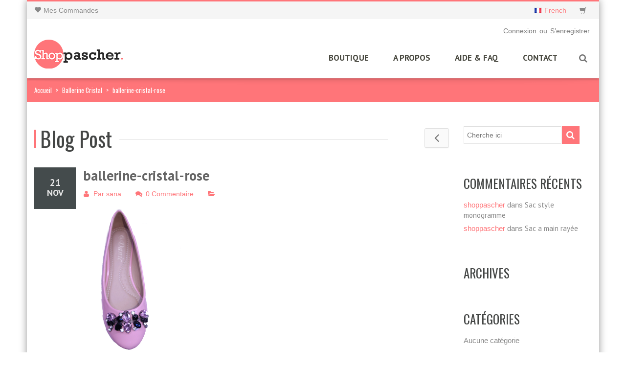

--- FILE ---
content_type: text/html; charset=UTF-8
request_url: https://shoppascher.ma/?attachment_id=3452
body_size: 15074
content:
<!DOCTYPE html>
<html xmlns="https://www.w3.org/1999/xhtml" lang="fr-FR" xmlns:fb="https://www.facebook.com/2008/fbml" xmlns:addthis="https://www.addthis.com/help/api-spec" >
<head>
    <meta http-equiv="Content-Type" content="text/html; charset=utf-8"/>
    <meta http-equiv="X-UA-Compatible" content="IE=edge">

    <title>ballerine-cristal-rose - Shop Pas CherShop Pas Cher</title>

            
    <link rel="profile" href="http://gmpg.org/xfn/11" />
    <link rel="pingback" href="https://shoppascher.ma/xmlrpc.php" />

    <meta name="viewport" content="width=device-width, initial-scale=1, maximum-scale=1" />

                <link rel="shortcut icon" href="http://shoppascher.ma/wp-content/uploads/2016/10/favicon.png" type="image/x-icon" />
    
                <link rel="apple-touch-icon-precomposed" href="http://shoppascher.ma/wp-content/uploads/2016/10/apple-touch-icon.png">
    
                <link rel="apple-touch-icon-precomposed" sizes="114x114" href="http://shoppascher.ma/wp-content/uploads/2016/10/apple-touch-icon-114x114.png">
    
                <link rel="apple-touch-icon-precomposed" sizes="72x72" href="http://shoppascher.ma/wp-content/uploads/2016/10/apple-touch-icon-72x72.png">
    
                <link rel="apple-touch-icon-precomposed" sizes="144x144" href="http://shoppascher.ma/wp-content/uploads/2016/10/apple-touch-icon-114x114-1.png">
    
        
    				<script>document.documentElement.className = document.documentElement.className + ' yes-js js_active js'</script>
				    
    <!--[if lte IE 8]>
    <link rel="stylesheet" href="https://shoppascher.ma/wp-content/themes/venedor/css/ie8.css" />
    <![endif]-->
            <style type="text/css">
                .animated { visibility:hidden; }
            </style>
                    <!--[if lt IE 10]>
    <style type="text/css">
    .animated {
        visibility:visible !important;
        -webkit-transition: none !important;
        -moz-transition: none !important;
        -o-transition: none !important;
        -ms-transition: none !important;
        transition: none !important;
    }
    </style>
    <![endif]-->
<meta name='robots' content='index, follow, max-image-preview:large, max-snippet:-1, max-video-preview:-1' />

	<!-- This site is optimized with the Yoast SEO plugin v20.1 - https://yoast.com/wordpress/plugins/seo/ -->
	<link rel="canonical" href="https://shoppascher.ma/" />
	<meta property="og:locale" content="fr_FR" />
	<meta property="og:type" content="article" />
	<meta property="og:title" content="ballerine-cristal-rose - Shop Pas Cher" />
	<meta property="og:url" content="https://shoppascher.ma/" />
	<meta property="og:site_name" content="Shop Pas Cher" />
	<meta property="og:image" content="https://shoppascher.ma" />
	<meta property="og:image:width" content="746" />
	<meta property="og:image:height" content="1120" />
	<meta property="og:image:type" content="image/png" />
	<meta name="twitter:card" content="summary_large_image" />
	<script type="application/ld+json" class="yoast-schema-graph">{"@context":"https://schema.org","@graph":[{"@type":"WebPage","@id":"https://shoppascher.ma/","url":"https://shoppascher.ma/","name":"ballerine-cristal-rose - Shop Pas Cher","isPartOf":{"@id":"https://shoppascher.ma/#website"},"primaryImageOfPage":{"@id":"https://shoppascher.ma/#primaryimage"},"image":{"@id":"https://shoppascher.ma/#primaryimage"},"thumbnailUrl":"https://shoppascher.ma/wp-content/uploads/2016/11/ballerine-cristal-rose.png","datePublished":"2016-11-21T18:50:38+00:00","dateModified":"2016-11-21T18:50:38+00:00","breadcrumb":{"@id":"https://shoppascher.ma/#breadcrumb"},"inLanguage":"fr-FR","potentialAction":[{"@type":"ReadAction","target":["https://shoppascher.ma/"]}]},{"@type":"ImageObject","inLanguage":"fr-FR","@id":"https://shoppascher.ma/#primaryimage","url":"https://shoppascher.ma/wp-content/uploads/2016/11/ballerine-cristal-rose.png","contentUrl":"https://shoppascher.ma/wp-content/uploads/2016/11/ballerine-cristal-rose.png","width":746,"height":1120},{"@type":"BreadcrumbList","@id":"https://shoppascher.ma/#breadcrumb","itemListElement":[{"@type":"ListItem","position":1,"name":"Accueil","item":"https://shoppascher.ma/"},{"@type":"ListItem","position":2,"name":"Ballerine Cristal","item":"https://shoppascher.ma/produit/ballerine-cristal/"},{"@type":"ListItem","position":3,"name":"ballerine-cristal-rose"}]},{"@type":"WebSite","@id":"https://shoppascher.ma/#website","url":"https://shoppascher.ma/","name":"Shop Pas Cher","description":"Boutique de vêtements enline pas cher agadir","potentialAction":[{"@type":"SearchAction","target":{"@type":"EntryPoint","urlTemplate":"https://shoppascher.ma/?s={search_term_string}"},"query-input":"required name=search_term_string"}],"inLanguage":"fr-FR"}]}</script>
	<!-- / Yoast SEO plugin. -->


<link rel='dns-prefetch' href='//fonts.googleapis.com' />
<link rel="alternate" type="application/rss+xml" title="Shop Pas Cher &raquo; Flux" href="https://shoppascher.ma/feed/" />
<link rel="alternate" type="application/rss+xml" title="Shop Pas Cher &raquo; Flux des commentaires" href="https://shoppascher.ma/comments/feed/" />
<link rel="alternate" type="application/rss+xml" title="Shop Pas Cher &raquo; ballerine-cristal-rose Flux des commentaires" href="https://shoppascher.ma/?attachment_id=3452/feed/" />
<script type="text/javascript">
window._wpemojiSettings = {"baseUrl":"https:\/\/s.w.org\/images\/core\/emoji\/14.0.0\/72x72\/","ext":".png","svgUrl":"https:\/\/s.w.org\/images\/core\/emoji\/14.0.0\/svg\/","svgExt":".svg","source":{"concatemoji":"https:\/\/shoppascher.ma\/wp-includes\/js\/wp-emoji-release.min.js?ver=6.1.9"}};
/*! This file is auto-generated */
!function(e,a,t){var n,r,o,i=a.createElement("canvas"),p=i.getContext&&i.getContext("2d");function s(e,t){var a=String.fromCharCode,e=(p.clearRect(0,0,i.width,i.height),p.fillText(a.apply(this,e),0,0),i.toDataURL());return p.clearRect(0,0,i.width,i.height),p.fillText(a.apply(this,t),0,0),e===i.toDataURL()}function c(e){var t=a.createElement("script");t.src=e,t.defer=t.type="text/javascript",a.getElementsByTagName("head")[0].appendChild(t)}for(o=Array("flag","emoji"),t.supports={everything:!0,everythingExceptFlag:!0},r=0;r<o.length;r++)t.supports[o[r]]=function(e){if(p&&p.fillText)switch(p.textBaseline="top",p.font="600 32px Arial",e){case"flag":return s([127987,65039,8205,9895,65039],[127987,65039,8203,9895,65039])?!1:!s([55356,56826,55356,56819],[55356,56826,8203,55356,56819])&&!s([55356,57332,56128,56423,56128,56418,56128,56421,56128,56430,56128,56423,56128,56447],[55356,57332,8203,56128,56423,8203,56128,56418,8203,56128,56421,8203,56128,56430,8203,56128,56423,8203,56128,56447]);case"emoji":return!s([129777,127995,8205,129778,127999],[129777,127995,8203,129778,127999])}return!1}(o[r]),t.supports.everything=t.supports.everything&&t.supports[o[r]],"flag"!==o[r]&&(t.supports.everythingExceptFlag=t.supports.everythingExceptFlag&&t.supports[o[r]]);t.supports.everythingExceptFlag=t.supports.everythingExceptFlag&&!t.supports.flag,t.DOMReady=!1,t.readyCallback=function(){t.DOMReady=!0},t.supports.everything||(n=function(){t.readyCallback()},a.addEventListener?(a.addEventListener("DOMContentLoaded",n,!1),e.addEventListener("load",n,!1)):(e.attachEvent("onload",n),a.attachEvent("onreadystatechange",function(){"complete"===a.readyState&&t.readyCallback()})),(e=t.source||{}).concatemoji?c(e.concatemoji):e.wpemoji&&e.twemoji&&(c(e.twemoji),c(e.wpemoji)))}(window,document,window._wpemojiSettings);
</script>
<style type="text/css">
img.wp-smiley,
img.emoji {
	display: inline !important;
	border: none !important;
	box-shadow: none !important;
	height: 1em !important;
	width: 1em !important;
	margin: 0 0.07em !important;
	vertical-align: -0.1em !important;
	background: none !important;
	padding: 0 !important;
}
</style>
	<link rel='stylesheet' id='wp-block-library-css' href='https://shoppascher.ma/wp-includes/css/dist/block-library/style.min.css?ver=6.1.9' type='text/css' media='all' />
<link rel='stylesheet' id='wc-blocks-vendors-style-css' href='https://shoppascher.ma/wp-content/plugins/woocommerce/packages/woocommerce-blocks/build/wc-blocks-vendors-style.css?ver=9.4.3' type='text/css' media='all' />
<link rel='stylesheet' id='wc-blocks-style-css' href='https://shoppascher.ma/wp-content/plugins/woocommerce/packages/woocommerce-blocks/build/wc-blocks-style.css?ver=9.4.3' type='text/css' media='all' />
<link rel='stylesheet' id='jquery-selectBox-css' href='https://shoppascher.ma/wp-content/plugins/yith-woocommerce-wishlist/assets/css/jquery.selectBox.css?ver=1.2.0' type='text/css' media='all' />
<link rel='stylesheet' id='yith-wcwl-font-awesome-css' href='https://shoppascher.ma/wp-content/plugins/yith-woocommerce-wishlist/assets/css/font-awesome.css?ver=4.7.0' type='text/css' media='all' />
<link rel='stylesheet' id='woocommerce_prettyPhoto_css-css' href='//shoppascher.ma/wp-content/plugins/woocommerce/assets/css/prettyPhoto.css?ver=3.1.6' type='text/css' media='all' />
<link rel='stylesheet' id='yith-wcwl-main-css' href='https://shoppascher.ma/wp-content/plugins/yith-woocommerce-wishlist/assets/css/style.css?ver=3.18.0' type='text/css' media='all' />
<style id='yith-wcwl-main-inline-css' type='text/css'>
.yith-wcwl-share li a{color: #FFFFFF;}.yith-wcwl-share li a:hover{color: #FFFFFF;}.yith-wcwl-share a.facebook{background: #39599E; background-color: #39599E;}.yith-wcwl-share a.facebook:hover{background: #39599E; background-color: #39599E;}.yith-wcwl-share a.twitter{background: #45AFE2; background-color: #45AFE2;}.yith-wcwl-share a.twitter:hover{background: #39599E; background-color: #39599E;}.yith-wcwl-share a.pinterest{background: #AB2E31; background-color: #AB2E31;}.yith-wcwl-share a.pinterest:hover{background: #39599E; background-color: #39599E;}.yith-wcwl-share a.email{background: #FBB102; background-color: #FBB102;}.yith-wcwl-share a.email:hover{background: #39599E; background-color: #39599E;}.yith-wcwl-share a.whatsapp{background: #00A901; background-color: #00A901;}.yith-wcwl-share a.whatsapp:hover{background: #39599E; background-color: #39599E;}
</style>
<link rel='stylesheet' id='classic-theme-styles-css' href='https://shoppascher.ma/wp-includes/css/classic-themes.min.css?ver=1' type='text/css' media='all' />
<style id='global-styles-inline-css' type='text/css'>
body{--wp--preset--color--black: #000000;--wp--preset--color--cyan-bluish-gray: #abb8c3;--wp--preset--color--white: #ffffff;--wp--preset--color--pale-pink: #f78da7;--wp--preset--color--vivid-red: #cf2e2e;--wp--preset--color--luminous-vivid-orange: #ff6900;--wp--preset--color--luminous-vivid-amber: #fcb900;--wp--preset--color--light-green-cyan: #7bdcb5;--wp--preset--color--vivid-green-cyan: #00d084;--wp--preset--color--pale-cyan-blue: #8ed1fc;--wp--preset--color--vivid-cyan-blue: #0693e3;--wp--preset--color--vivid-purple: #9b51e0;--wp--preset--gradient--vivid-cyan-blue-to-vivid-purple: linear-gradient(135deg,rgba(6,147,227,1) 0%,rgb(155,81,224) 100%);--wp--preset--gradient--light-green-cyan-to-vivid-green-cyan: linear-gradient(135deg,rgb(122,220,180) 0%,rgb(0,208,130) 100%);--wp--preset--gradient--luminous-vivid-amber-to-luminous-vivid-orange: linear-gradient(135deg,rgba(252,185,0,1) 0%,rgba(255,105,0,1) 100%);--wp--preset--gradient--luminous-vivid-orange-to-vivid-red: linear-gradient(135deg,rgba(255,105,0,1) 0%,rgb(207,46,46) 100%);--wp--preset--gradient--very-light-gray-to-cyan-bluish-gray: linear-gradient(135deg,rgb(238,238,238) 0%,rgb(169,184,195) 100%);--wp--preset--gradient--cool-to-warm-spectrum: linear-gradient(135deg,rgb(74,234,220) 0%,rgb(151,120,209) 20%,rgb(207,42,186) 40%,rgb(238,44,130) 60%,rgb(251,105,98) 80%,rgb(254,248,76) 100%);--wp--preset--gradient--blush-light-purple: linear-gradient(135deg,rgb(255,206,236) 0%,rgb(152,150,240) 100%);--wp--preset--gradient--blush-bordeaux: linear-gradient(135deg,rgb(254,205,165) 0%,rgb(254,45,45) 50%,rgb(107,0,62) 100%);--wp--preset--gradient--luminous-dusk: linear-gradient(135deg,rgb(255,203,112) 0%,rgb(199,81,192) 50%,rgb(65,88,208) 100%);--wp--preset--gradient--pale-ocean: linear-gradient(135deg,rgb(255,245,203) 0%,rgb(182,227,212) 50%,rgb(51,167,181) 100%);--wp--preset--gradient--electric-grass: linear-gradient(135deg,rgb(202,248,128) 0%,rgb(113,206,126) 100%);--wp--preset--gradient--midnight: linear-gradient(135deg,rgb(2,3,129) 0%,rgb(40,116,252) 100%);--wp--preset--duotone--dark-grayscale: url('#wp-duotone-dark-grayscale');--wp--preset--duotone--grayscale: url('#wp-duotone-grayscale');--wp--preset--duotone--purple-yellow: url('#wp-duotone-purple-yellow');--wp--preset--duotone--blue-red: url('#wp-duotone-blue-red');--wp--preset--duotone--midnight: url('#wp-duotone-midnight');--wp--preset--duotone--magenta-yellow: url('#wp-duotone-magenta-yellow');--wp--preset--duotone--purple-green: url('#wp-duotone-purple-green');--wp--preset--duotone--blue-orange: url('#wp-duotone-blue-orange');--wp--preset--font-size--small: 13px;--wp--preset--font-size--medium: 20px;--wp--preset--font-size--large: 36px;--wp--preset--font-size--x-large: 42px;--wp--preset--spacing--20: 0.44rem;--wp--preset--spacing--30: 0.67rem;--wp--preset--spacing--40: 1rem;--wp--preset--spacing--50: 1.5rem;--wp--preset--spacing--60: 2.25rem;--wp--preset--spacing--70: 3.38rem;--wp--preset--spacing--80: 5.06rem;}:where(.is-layout-flex){gap: 0.5em;}body .is-layout-flow > .alignleft{float: left;margin-inline-start: 0;margin-inline-end: 2em;}body .is-layout-flow > .alignright{float: right;margin-inline-start: 2em;margin-inline-end: 0;}body .is-layout-flow > .aligncenter{margin-left: auto !important;margin-right: auto !important;}body .is-layout-constrained > .alignleft{float: left;margin-inline-start: 0;margin-inline-end: 2em;}body .is-layout-constrained > .alignright{float: right;margin-inline-start: 2em;margin-inline-end: 0;}body .is-layout-constrained > .aligncenter{margin-left: auto !important;margin-right: auto !important;}body .is-layout-constrained > :where(:not(.alignleft):not(.alignright):not(.alignfull)){max-width: var(--wp--style--global--content-size);margin-left: auto !important;margin-right: auto !important;}body .is-layout-constrained > .alignwide{max-width: var(--wp--style--global--wide-size);}body .is-layout-flex{display: flex;}body .is-layout-flex{flex-wrap: wrap;align-items: center;}body .is-layout-flex > *{margin: 0;}:where(.wp-block-columns.is-layout-flex){gap: 2em;}.has-black-color{color: var(--wp--preset--color--black) !important;}.has-cyan-bluish-gray-color{color: var(--wp--preset--color--cyan-bluish-gray) !important;}.has-white-color{color: var(--wp--preset--color--white) !important;}.has-pale-pink-color{color: var(--wp--preset--color--pale-pink) !important;}.has-vivid-red-color{color: var(--wp--preset--color--vivid-red) !important;}.has-luminous-vivid-orange-color{color: var(--wp--preset--color--luminous-vivid-orange) !important;}.has-luminous-vivid-amber-color{color: var(--wp--preset--color--luminous-vivid-amber) !important;}.has-light-green-cyan-color{color: var(--wp--preset--color--light-green-cyan) !important;}.has-vivid-green-cyan-color{color: var(--wp--preset--color--vivid-green-cyan) !important;}.has-pale-cyan-blue-color{color: var(--wp--preset--color--pale-cyan-blue) !important;}.has-vivid-cyan-blue-color{color: var(--wp--preset--color--vivid-cyan-blue) !important;}.has-vivid-purple-color{color: var(--wp--preset--color--vivid-purple) !important;}.has-black-background-color{background-color: var(--wp--preset--color--black) !important;}.has-cyan-bluish-gray-background-color{background-color: var(--wp--preset--color--cyan-bluish-gray) !important;}.has-white-background-color{background-color: var(--wp--preset--color--white) !important;}.has-pale-pink-background-color{background-color: var(--wp--preset--color--pale-pink) !important;}.has-vivid-red-background-color{background-color: var(--wp--preset--color--vivid-red) !important;}.has-luminous-vivid-orange-background-color{background-color: var(--wp--preset--color--luminous-vivid-orange) !important;}.has-luminous-vivid-amber-background-color{background-color: var(--wp--preset--color--luminous-vivid-amber) !important;}.has-light-green-cyan-background-color{background-color: var(--wp--preset--color--light-green-cyan) !important;}.has-vivid-green-cyan-background-color{background-color: var(--wp--preset--color--vivid-green-cyan) !important;}.has-pale-cyan-blue-background-color{background-color: var(--wp--preset--color--pale-cyan-blue) !important;}.has-vivid-cyan-blue-background-color{background-color: var(--wp--preset--color--vivid-cyan-blue) !important;}.has-vivid-purple-background-color{background-color: var(--wp--preset--color--vivid-purple) !important;}.has-black-border-color{border-color: var(--wp--preset--color--black) !important;}.has-cyan-bluish-gray-border-color{border-color: var(--wp--preset--color--cyan-bluish-gray) !important;}.has-white-border-color{border-color: var(--wp--preset--color--white) !important;}.has-pale-pink-border-color{border-color: var(--wp--preset--color--pale-pink) !important;}.has-vivid-red-border-color{border-color: var(--wp--preset--color--vivid-red) !important;}.has-luminous-vivid-orange-border-color{border-color: var(--wp--preset--color--luminous-vivid-orange) !important;}.has-luminous-vivid-amber-border-color{border-color: var(--wp--preset--color--luminous-vivid-amber) !important;}.has-light-green-cyan-border-color{border-color: var(--wp--preset--color--light-green-cyan) !important;}.has-vivid-green-cyan-border-color{border-color: var(--wp--preset--color--vivid-green-cyan) !important;}.has-pale-cyan-blue-border-color{border-color: var(--wp--preset--color--pale-cyan-blue) !important;}.has-vivid-cyan-blue-border-color{border-color: var(--wp--preset--color--vivid-cyan-blue) !important;}.has-vivid-purple-border-color{border-color: var(--wp--preset--color--vivid-purple) !important;}.has-vivid-cyan-blue-to-vivid-purple-gradient-background{background: var(--wp--preset--gradient--vivid-cyan-blue-to-vivid-purple) !important;}.has-light-green-cyan-to-vivid-green-cyan-gradient-background{background: var(--wp--preset--gradient--light-green-cyan-to-vivid-green-cyan) !important;}.has-luminous-vivid-amber-to-luminous-vivid-orange-gradient-background{background: var(--wp--preset--gradient--luminous-vivid-amber-to-luminous-vivid-orange) !important;}.has-luminous-vivid-orange-to-vivid-red-gradient-background{background: var(--wp--preset--gradient--luminous-vivid-orange-to-vivid-red) !important;}.has-very-light-gray-to-cyan-bluish-gray-gradient-background{background: var(--wp--preset--gradient--very-light-gray-to-cyan-bluish-gray) !important;}.has-cool-to-warm-spectrum-gradient-background{background: var(--wp--preset--gradient--cool-to-warm-spectrum) !important;}.has-blush-light-purple-gradient-background{background: var(--wp--preset--gradient--blush-light-purple) !important;}.has-blush-bordeaux-gradient-background{background: var(--wp--preset--gradient--blush-bordeaux) !important;}.has-luminous-dusk-gradient-background{background: var(--wp--preset--gradient--luminous-dusk) !important;}.has-pale-ocean-gradient-background{background: var(--wp--preset--gradient--pale-ocean) !important;}.has-electric-grass-gradient-background{background: var(--wp--preset--gradient--electric-grass) !important;}.has-midnight-gradient-background{background: var(--wp--preset--gradient--midnight) !important;}.has-small-font-size{font-size: var(--wp--preset--font-size--small) !important;}.has-medium-font-size{font-size: var(--wp--preset--font-size--medium) !important;}.has-large-font-size{font-size: var(--wp--preset--font-size--large) !important;}.has-x-large-font-size{font-size: var(--wp--preset--font-size--x-large) !important;}
.wp-block-navigation a:where(:not(.wp-element-button)){color: inherit;}
:where(.wp-block-columns.is-layout-flex){gap: 2em;}
.wp-block-pullquote{font-size: 1.5em;line-height: 1.6;}
</style>
<link rel='stylesheet' id='contact-form-7-css' href='https://shoppascher.ma/wp-content/plugins/contact-form-7/includes/css/styles.css?ver=5.7.4' type='text/css' media='all' />
<link rel='stylesheet' id='rs-plugin-settings-css' href='https://shoppascher.ma/wp-content/plugins/revslider/public/assets/css/settings.css?ver=5.4.8.3' type='text/css' media='all' />
<style id='rs-plugin-settings-inline-css' type='text/css'>
#rs-demo-id {}
</style>
<style id='woocommerce-inline-inline-css' type='text/css'>
.woocommerce form .form-row .required { visibility: visible; }
</style>
<link rel='stylesheet' id='js_composer_front-css' href='https://shoppascher.ma/wp-content/plugins/js_composer/assets/css/js_composer.min.css?ver=6.0.3' type='text/css' media='all' />
<link rel='stylesheet' id='plugins-css' href='https://shoppascher.ma/wp-content/themes/venedor/css/plugins.css?ver=6.1.9' type='text/css' media='all' />
<link rel='stylesheet' id='venedor-styles-css' href='https://shoppascher.ma/wp-content/themes/venedor/css/styles.css?ver=6.1.9' type='text/css' media='all' />
<link rel='stylesheet' id='system-css' href='https://shoppascher.ma/wp-content/themes/venedor/_config/system_1.css?ver=6.1.9' type='text/css' media='all' />
<link rel='stylesheet' id='animate-css' href='https://shoppascher.ma/wp-content/themes/venedor/css/animate.css?ver=6.1.9' type='text/css' media='all' />
<link rel='stylesheet' id='style-css' href='https://shoppascher.ma/wp-content/themes/venedor/style.css?ver=6.1.9' type='text/css' media='all' />
<!--[if lt IE 9]>
<link rel='stylesheet' id='vc_lte_ie9-css' href='https://shoppascher.ma/wp-content/plugins/js_composer/assets/css/vc_lte_ie9.min.css?ver=6.0.3' type='text/css' media='screen' />
<![endif]-->
<link rel='stylesheet' id='addthis_all_pages-css' href='https://shoppascher.ma/wp-content/plugins/addthis/frontend/build/addthis_wordpress_public.min.css?ver=6.1.9' type='text/css' media='all' />
<link rel='stylesheet' id='ebs_dynamic_css-css' href='https://shoppascher.ma/wp-content/plugins/easy-bootstrap-shortcodes/styles/ebs_dynamic_css.php?ver=6.1.9' type='text/css' media='all' />
<link rel='stylesheet' id='redux-google-fonts-venedor_design-css' href='https://fonts.googleapis.com/css?family=Oswald%3A400%7CPT+Sans%3A400%2C700%7CGudea%3A700%2C400&#038;ver=1477912915' type='text/css' media='all' />
<script type="text/template" id="tmpl-variation-template">
	<div class="woocommerce-variation-description">{{{ data.variation.variation_description }}}</div>
	<div class="woocommerce-variation-price">{{{ data.variation.price_html }}}</div>
	<div class="woocommerce-variation-availability">{{{ data.variation.availability_html }}}</div>
</script>
<script type="text/template" id="tmpl-unavailable-variation-template">
	<p>Désolé, ce produit n&rsquo;est pas disponible. Veuillez choisir une combinaison différente.</p>
</script>
<script type='text/javascript' src='https://shoppascher.ma/wp-includes/js/jquery/jquery.min.js?ver=3.6.1' id='jquery-core-js'></script>
<script type='text/javascript' src='https://shoppascher.ma/wp-includes/js/jquery/jquery-migrate.min.js?ver=3.3.2' id='jquery-migrate-js'></script>
<script type='text/javascript' src='https://shoppascher.ma/wp-content/plugins/revslider/public/assets/js/jquery.themepunch.tools.min.js?ver=5.4.8.3' id='tp-tools-js'></script>
<script type='text/javascript' src='https://shoppascher.ma/wp-content/plugins/revslider/public/assets/js/jquery.themepunch.revolution.min.js?ver=5.4.8.3' id='revmin-js'></script>
<script type='text/javascript' src='https://shoppascher.ma/wp-content/plugins/woocommerce/assets/js/jquery-blockui/jquery.blockUI.min.js?ver=2.7.0-wc.7.4.0' id='jquery-blockui-js'></script>
<script type='text/javascript' id='wc-add-to-cart-js-extra'>
/* <![CDATA[ */
var wc_add_to_cart_params = {"ajax_url":"\/wp-admin\/admin-ajax.php","wc_ajax_url":"\/?wc-ajax=%%endpoint%%","i18n_view_cart":"Voir le panier","cart_url":"https:\/\/shoppascher.ma","is_cart":"","cart_redirect_after_add":"no"};
/* ]]> */
</script>
<script type='text/javascript' src='https://shoppascher.ma/wp-content/plugins/woocommerce/assets/js/frontend/add-to-cart.min.js?ver=7.4.0' id='wc-add-to-cart-js'></script>
<script type='text/javascript' src='https://shoppascher.ma/wp-content/plugins/js_composer/assets/js/vendors/woocommerce-add-to-cart.js?ver=6.0.3' id='vc_woocommerce-add-to-cart-js-js'></script>
<link rel="https://api.w.org/" href="https://shoppascher.ma/wp-json/" /><link rel="alternate" type="application/json" href="https://shoppascher.ma/wp-json/wp/v2/media/3452" /><link rel="EditURI" type="application/rsd+xml" title="RSD" href="https://shoppascher.ma/xmlrpc.php?rsd" />
<link rel="wlwmanifest" type="application/wlwmanifest+xml" href="https://shoppascher.ma/wp-includes/wlwmanifest.xml" />
<meta name="generator" content="WordPress 6.1.9" />
<meta name="generator" content="WooCommerce 7.4.0" />
<link rel='shortlink' href='https://shoppascher.ma/?p=3452' />
<link rel="alternate" type="application/json+oembed" href="https://shoppascher.ma/wp-json/oembed/1.0/embed?url=https%3A%2F%2Fshoppascher.ma%2F%3Fattachment_id%3D3452" />
<link rel="alternate" type="text/xml+oembed" href="https://shoppascher.ma/wp-json/oembed/1.0/embed?url=https%3A%2F%2Fshoppascher.ma%2F%3Fattachment_id%3D3452&#038;format=xml" />
	<noscript><style>.woocommerce-product-gallery{ opacity: 1 !important; }</style></noscript>
	<style type="text/css">.recentcomments a{display:inline !important;padding:0 !important;margin:0 !important;}</style><meta name="generator" content="Powered by WPBakery Page Builder - drag and drop page builder for WordPress."/>
<meta name="generator" content="Powered by Slider Revolution 5.4.8.3 - responsive, Mobile-Friendly Slider Plugin for WordPress with comfortable drag and drop interface." />
<script data-cfasync="false" type="text/javascript">if (window.addthis_product === undefined) { window.addthis_product = "wpp"; } if (window.wp_product_version === undefined) { window.wp_product_version = "wpp-6.2.7"; } if (window.addthis_share === undefined) { window.addthis_share = {}; } if (window.addthis_config === undefined) { window.addthis_config = {"data_track_clickback":true,"ignore_server_config":true,"ui_atversion":300}; } if (window.addthis_layers === undefined) { window.addthis_layers = {}; } if (window.addthis_layers_tools === undefined) { window.addthis_layers_tools = []; } else {  } if (window.addthis_plugin_info === undefined) { window.addthis_plugin_info = {"info_status":"enabled","cms_name":"WordPress","plugin_name":"Share Buttons by AddThis","plugin_version":"6.2.7","plugin_mode":"WordPress","anonymous_profile_id":"wp-288a43a477fe6a1b5f9ecc99cfcfe4d6","page_info":{"template":"posts","post_type":""},"sharing_enabled_on_post_via_metabox":false}; } 
                    (function() {
                      var first_load_interval_id = setInterval(function () {
                        if (typeof window.addthis !== 'undefined') {
                          window.clearInterval(first_load_interval_id);
                          if (typeof window.addthis_layers !== 'undefined' && Object.getOwnPropertyNames(window.addthis_layers).length > 0) {
                            window.addthis.layers(window.addthis_layers);
                          }
                          if (Array.isArray(window.addthis_layers_tools)) {
                            for (i = 0; i < window.addthis_layers_tools.length; i++) {
                              window.addthis.layers(window.addthis_layers_tools[i]);
                            }
                          }
                        }
                     },1000)
                    }());
                </script> <script data-cfasync="false" type="text/javascript" src="https://s7.addthis.com/js/300/addthis_widget.js#pubid=wp-288a43a477fe6a1b5f9ecc99cfcfe4d6" async="async"></script><script type="text/javascript">function setREVStartSize(e){									
						try{ e.c=jQuery(e.c);var i=jQuery(window).width(),t=9999,r=0,n=0,l=0,f=0,s=0,h=0;
							if(e.responsiveLevels&&(jQuery.each(e.responsiveLevels,function(e,f){f>i&&(t=r=f,l=e),i>f&&f>r&&(r=f,n=e)}),t>r&&(l=n)),f=e.gridheight[l]||e.gridheight[0]||e.gridheight,s=e.gridwidth[l]||e.gridwidth[0]||e.gridwidth,h=i/s,h=h>1?1:h,f=Math.round(h*f),"fullscreen"==e.sliderLayout){var u=(e.c.width(),jQuery(window).height());if(void 0!=e.fullScreenOffsetContainer){var c=e.fullScreenOffsetContainer.split(",");if (c) jQuery.each(c,function(e,i){u=jQuery(i).length>0?u-jQuery(i).outerHeight(!0):u}),e.fullScreenOffset.split("%").length>1&&void 0!=e.fullScreenOffset&&e.fullScreenOffset.length>0?u-=jQuery(window).height()*parseInt(e.fullScreenOffset,0)/100:void 0!=e.fullScreenOffset&&e.fullScreenOffset.length>0&&(u-=parseInt(e.fullScreenOffset,0))}f=u}else void 0!=e.minHeight&&f<e.minHeight&&(f=e.minHeight);e.c.closest(".rev_slider_wrapper").css({height:f})					
						}catch(d){console.log("Failure at Presize of Slider:"+d)}						
					};</script>
<noscript><style> .wpb_animate_when_almost_visible { opacity: 1; }</style></noscript>
    <!--[if lt IE 9]>
        <script type="text/javascript" src="https://shoppascher.ma/wp-content/themes/venedor/js/ie8.js"></script>
        <script type="text/javascript" src="https://shoppascher.ma/wp-content/themes/venedor/js/html5.js"></script>
        <script type="text/javascript" src="https://shoppascher.ma/wp-content/themes/venedor/js/respond.min.js"></script>
    <![endif]-->

            <script>
  (function(i,s,o,g,r,a,m){i['GoogleAnalyticsObject']=r;i[r]=i[r]||function(){
  (i[r].q=i[r].q||[]).push(arguments)},i[r].l=1*new Date();a=s.createElement(o),
  m=s.getElementsByTagName(o)[0];a.async=1;a.src=g;m.parentNode.insertBefore(a,m)
  })(window,document,'script','https://www.google-analytics.com/analytics.js','ga');

  ga('create', 'UA-87943205-1', 'auto');
  ga('send', 'pageview');

</script>    
</head>
<body class="attachment attachment-template-default single single-attachment postid-3452 attachmentid-3452 attachment-png  theme-venedor woocommerce-no-js wpb-js-composer js-comp-ver-6.0.3 vc_responsive">
    
    
    <div id="wrapper" class="wrapper-boxed"><!-- wrapper -->
        <div class="header-wrapper clearfix
                                    "><!-- header wrapper -->
            
<!-- header top -->
<div class="header-top">
    <div class="container">
        <div class="left">
                <!-- top navigation -->
            <div class="menu-top-navigation-container"><ul id="menu-top-navigation" class="topnav bt-links"><li id="menu-item-2346" class="menu-item menu-item-type-post_type menu-item-object-page menu-item-2346"><a title="Mes Commandes" href="https://shoppascher.ma/wishlist-2/"><span class="menu-icon glyphicon glyphicon-heart"></span><span class="menu-label">Mes Commandes</span></a></li>
</ul></div>        <!-- end top navigation -->
            </div>
        
        <div class="right">
            <div class="welcome-msg"></div>
                        <div class="login-links pos2">
                                                <a href="" class="nav-top-link">Connexion</a>
                    ou                    <a href="" class="nav-top-link">S&rsquo;enregistrer</a>
                                        </div>
                        
                                    <div class="view-switcher"><!-- view switcher -->
            <ul id="menu-view-switcher" class="bt-links"><li id="menu-item-2176" class="menu-item menu-item-type-custom menu-item-object-custom menu-item-2176"><a title="French" href="#"><span class="menu-icon glyphicon flag flag-fr"></span><span class="menu-label">French</span></a></li>
</ul>        </div><!-- end view switcher -->
                                <!-- Show mini cart if Woocommerce is activated -->
        <div id="mini-cart" class="mini-cart dropdown">
            <div class="dropdown-toggle cart-head only-icon sticky-only-icon" data-toggle="dropdown" data-hover="dropdown" data-delay="1000" data-close-others="false">
                <span class="cart-icon">
                    <span class="glyphicon glyphicon-shopping-cart"></span>
                </span><span class="cart-details">
                    <span class="cart-items">0 Produit(s)</span>
                    <span class="mobile-hide"> - <span class="woocommerce-Price-amount amount"><bdi>0&nbsp;<span class="woocommerce-Price-currencySymbol">Dh</span></bdi></span></span>
                </span>
            </div>
            <div class="dropdown-menu">
                <div class="block-content cart-content">
                    Votre panier est vide.                </div>
            </div>
        </div>
        <!-- end mini cart -->
                            </div>
    </div>
</div>
<!-- end header top -->

<!-- header -->
<div class="header
             header-menu-right">
    <div class="container">
        <div class="row">
            <!-- header left -->
            <div class="col-sm-4 left">
                                <!-- logo -->
                <h1 class="logo">
                    <a href="https://shoppascher.ma/" title="Shop Pas Cher - Boutique de vêtements enline pas cher agadir" rel="home">
                        <img src="http://shoppascher.ma/wp-content/uploads/2016/10/shop-pas-cher-logo.png" />                    </a>
                </h1>
                <!-- end logo -->
                            </div>
            <!-- end header left -->
            
                        
            <!-- header right -->
            <div class="col-sm-8 right">
                                            </div>
            <!-- header right -->
        </div>
    </div>
    <!-- menu -->
    <div class="menu-wrapper">
        <div class="container">
                        <!-- logo -->
            <h1 class="logo left">
                <a href="https://shoppascher.ma/" title="Shop Pas Cher - Boutique de vêtements enline pas cher agadir" rel="home">
                    <img src="http://shoppascher.ma/wp-content/uploads/2016/10/shop-pas-cher-logo.png" />                </a>
            </h1>
            <!-- end logo -->
            
                        
            <!-- quick access -->
            <div class="quick-access search-popup">
                                <!-- search form -->
                <div id="search-form" class="bottom">
                        <form class="searchform" action="https://shoppascher.ma/" method="get">
        <fieldset>
            <span class="text"><input name="s" id="s" type="text" value="" placeholder="Cherche ici" autocomplete="off" /></span>
            <span class="button-wrap"><button class="btn btn-special" title="Chercher" type="submit"><span class="fa fa-search"></span></button></span>
                            <input type="hidden" name="post_type" value="product"/>
                    </fieldset>
    </form>
                    </div>
                <!-- end search form -->
                                
                                            </div>
            <!-- end quick access -->
            
                                <!-- main menu -->
    <div id="main-menu" class="mega-menu menu-right">
    <ul id="menu-main-menu" class=""><li id="nav-menu-item-2395" class="menu-item menu-item-type-post_type menu-item-object-page menu-item-has-children  has-sub wide pos-center col-4"><a href="https://shoppascher.ma/shop/" class="">Boutique</a>
<div class="popup"><div class="inner" style="background: #fafafa url(http://shoppascher.ma/wp-content/uploads/2016/10/shop-pas-cher-d-agadir-2.png)no-repeat bottom right;"><ul class="sub-menu">
	<li id="nav-menu-item-2414" class="menu-item menu-item-type-taxonomy menu-item-object-product_cat menu-item-has-children  sub" data-cols="1"><a href="https://shoppascher.ma/categorie-produit/vetements/" class="">Vêtements</a>
	<ul class="sub-menu">
		<li id="nav-menu-item-2415" class="menu-item menu-item-type-taxonomy menu-item-object-product_cat "><a href="https://shoppascher.ma/categorie-produit/vetements/caftan/" class="">Caftan</a></li>
		<li id="nav-menu-item-2416" class="menu-item menu-item-type-taxonomy menu-item-object-product_cat "><a href="https://shoppascher.ma/categorie-produit/vetements/djellaba/" class="">Djellaba</a></li>
		<li id="nav-menu-item-2419" class="menu-item menu-item-type-taxonomy menu-item-object-product_cat "><a href="https://shoppascher.ma/categorie-produit/vetements/takchita/" class="">Takchita</a></li>
		<li id="nav-menu-item-2429" class="menu-item menu-item-type-taxonomy menu-item-object-product_cat "><a href="https://shoppascher.ma/categorie-produit/vetements/chemises/" class="">Chemises</a></li>
		<li id="nav-menu-item-2418" class="menu-item menu-item-type-taxonomy menu-item-object-product_cat "><a href="https://shoppascher.ma/categorie-produit/vetements/t-shirt/" class="">T-shirt</a></li>
		<li id="nav-menu-item-2420" class="menu-item menu-item-type-taxonomy menu-item-object-product_cat "><a href="https://shoppascher.ma/categorie-produit/vetements/vestes/" class="">Vestes</a></li>
		<li id="nav-menu-item-2417" class="menu-item menu-item-type-taxonomy menu-item-object-product_cat "><a href="https://shoppascher.ma/categorie-produit/vetements/pantalons/" class="">Pantalons</a></li>
	</ul>
</li>
	<li id="nav-menu-item-2404" class="menu-item menu-item-type-taxonomy menu-item-object-product_cat menu-item-has-children  sub" data-cols="1"><a href="https://shoppascher.ma/categorie-produit/bijoux/" class="">Bijoux</a>
	<ul class="sub-menu">
		<li id="nav-menu-item-2405" class="menu-item menu-item-type-taxonomy menu-item-object-product_cat "><a href="https://shoppascher.ma/categorie-produit/bijoux/bagues/" class="">Bagues</a></li>
		<li id="nav-menu-item-2406" class="menu-item menu-item-type-taxonomy menu-item-object-product_cat "><a href="https://shoppascher.ma/categorie-produit/bijoux/boucles-d-oreilles/" class="">Boucles d’oreilles</a></li>
		<li id="nav-menu-item-2407" class="menu-item menu-item-type-taxonomy menu-item-object-product_cat "><a href="https://shoppascher.ma/categorie-produit/bijoux/bracelets/" class="">Bracelets</a></li>
		<li id="nav-menu-item-2408" class="menu-item menu-item-type-taxonomy menu-item-object-product_cat "><a href="https://shoppascher.ma/categorie-produit/bijoux/colliers/" class="">Colliers</a></li>
		<li id="nav-menu-item-2409" class="menu-item menu-item-type-taxonomy menu-item-object-product_cat "><a href="https://shoppascher.ma/categorie-produit/bijoux/ensemble/" class="">Ensemble</a></li>
		<li id="nav-menu-item-2410" class="menu-item menu-item-type-taxonomy menu-item-object-product_cat "><a href="https://shoppascher.ma/categorie-produit/bijoux/pendentifs/" class="">Pendentifs</a></li>
	</ul>
</li>
	<li id="nav-menu-item-2400" class="menu-item menu-item-type-taxonomy menu-item-object-product_cat menu-item-has-children  sub" data-cols="1"><a href="https://shoppascher.ma/categorie-produit/beaute-et-maquillage/" class="">Beauté et Maquillage</a>
	<ul class="sub-menu">
		<li id="nav-menu-item-2401" class="menu-item menu-item-type-taxonomy menu-item-object-product_cat "><a href="https://shoppascher.ma/categorie-produit/beaute-et-maquillage/maquillage/" class="">Maquillage</a></li>
		<li id="nav-menu-item-2402" class="menu-item menu-item-type-taxonomy menu-item-object-product_cat "><a href="https://shoppascher.ma/categorie-produit/beaute-et-maquillage/parfums/" class="">Parfums</a></li>
		<li id="nav-menu-item-2403" class="menu-item menu-item-type-taxonomy menu-item-object-product_cat "><a href="https://shoppascher.ma/categorie-produit/beaute-et-maquillage/rouges-a-levres/" class="">Rouges a lèvres</a></li>
	</ul>
</li>
	<li id="nav-menu-item-2425" class="menu-item menu-item-type-taxonomy menu-item-object-product_cat menu-item-has-children  sub" data-cols="1"><a href="https://shoppascher.ma/categorie-produit/accessories/" class="">Accessories</a>
	<ul class="sub-menu">
		<li id="nav-menu-item-2426" class="menu-item menu-item-type-taxonomy menu-item-object-product_cat "><a href="https://shoppascher.ma/categorie-produit/accessories/chaussure/" class="">Chaussure</a></li>
		<li id="nav-menu-item-2427" class="menu-item menu-item-type-taxonomy menu-item-object-product_cat "><a href="https://shoppascher.ma/categorie-produit/accessories/montres/" class="">Montres</a></li>
		<li id="nav-menu-item-2428" class="menu-item menu-item-type-taxonomy menu-item-object-product_cat "><a href="https://shoppascher.ma/categorie-produit/accessories/sacs/" class="">Sacs</a></li>
	</ul>
</li>
</ul></div></div>
</li>
<li id="nav-menu-item-2316" class="menu-item menu-item-type-post_type menu-item-object-page  narrow "><a href="https://shoppascher.ma/a-propos/" class="">A Propos</a></li>
<li id="nav-menu-item-2387" class="menu-item menu-item-type-post_type menu-item-object-page  narrow "><a href="https://shoppascher.ma/aide-faq/" class="">Aide &#038; FAQ</a></li>
<li id="nav-menu-item-2335" class="menu-item menu-item-type-post_type menu-item-object-page  narrow "><a href="https://shoppascher.ma/nous-contacter/" class="">Contact</a></li>
</ul>        </div><!-- end main menu -->
                        <!-- mobile menu -->
    <div id="main-mobile-menu">
            <div id="main-mobile-toggle" class="mobile-menu-toggle">
            <span>Menu</span>
            <span class="btn btn-inverse">
                <span class="icon-bar"></span>
                <span class="icon-bar"></span>
                <span class="icon-bar"></span>
                <span class="icon-bar"></span>
            </span>
        </div>
        <div class="accordion-menu"><ul id="menu-main-menu-1" class=""><li id="accordion-menu-item-2395" class="menu-item menu-item-type-post_type menu-item-object-page menu-item-has-children  has-sub"><a href="https://shoppascher.ma/shop/" class="">Boutique</a><span class="arrow"></span>
<ul class="sub-menu">
	<li id="accordion-menu-item-2414" class="menu-item menu-item-type-taxonomy menu-item-object-product_cat menu-item-has-children  has-sub"><a href="https://shoppascher.ma/categorie-produit/vetements/" class="">Vêtements</a><span class="arrow"></span>
	<ul class="sub-menu">
		<li id="accordion-menu-item-2415" class="menu-item menu-item-type-taxonomy menu-item-object-product_cat "><a href="https://shoppascher.ma/categorie-produit/vetements/caftan/" class="">Caftan</a><span class="arrow"></span></li>
		<li id="accordion-menu-item-2416" class="menu-item menu-item-type-taxonomy menu-item-object-product_cat "><a href="https://shoppascher.ma/categorie-produit/vetements/djellaba/" class="">Djellaba</a><span class="arrow"></span></li>
		<li id="accordion-menu-item-2419" class="menu-item menu-item-type-taxonomy menu-item-object-product_cat "><a href="https://shoppascher.ma/categorie-produit/vetements/takchita/" class="">Takchita</a><span class="arrow"></span></li>
		<li id="accordion-menu-item-2429" class="menu-item menu-item-type-taxonomy menu-item-object-product_cat "><a href="https://shoppascher.ma/categorie-produit/vetements/chemises/" class="">Chemises</a><span class="arrow"></span></li>
		<li id="accordion-menu-item-2418" class="menu-item menu-item-type-taxonomy menu-item-object-product_cat "><a href="https://shoppascher.ma/categorie-produit/vetements/t-shirt/" class="">T-shirt</a><span class="arrow"></span></li>
		<li id="accordion-menu-item-2420" class="menu-item menu-item-type-taxonomy menu-item-object-product_cat "><a href="https://shoppascher.ma/categorie-produit/vetements/vestes/" class="">Vestes</a><span class="arrow"></span></li>
		<li id="accordion-menu-item-2417" class="menu-item menu-item-type-taxonomy menu-item-object-product_cat "><a href="https://shoppascher.ma/categorie-produit/vetements/pantalons/" class="">Pantalons</a><span class="arrow"></span></li>
	</ul>
</li>
	<li id="accordion-menu-item-2404" class="menu-item menu-item-type-taxonomy menu-item-object-product_cat menu-item-has-children  has-sub"><a href="https://shoppascher.ma/categorie-produit/bijoux/" class="">Bijoux</a><span class="arrow"></span>
	<ul class="sub-menu">
		<li id="accordion-menu-item-2405" class="menu-item menu-item-type-taxonomy menu-item-object-product_cat "><a href="https://shoppascher.ma/categorie-produit/bijoux/bagues/" class="">Bagues</a><span class="arrow"></span></li>
		<li id="accordion-menu-item-2406" class="menu-item menu-item-type-taxonomy menu-item-object-product_cat "><a href="https://shoppascher.ma/categorie-produit/bijoux/boucles-d-oreilles/" class="">Boucles d’oreilles</a><span class="arrow"></span></li>
		<li id="accordion-menu-item-2407" class="menu-item menu-item-type-taxonomy menu-item-object-product_cat "><a href="https://shoppascher.ma/categorie-produit/bijoux/bracelets/" class="">Bracelets</a><span class="arrow"></span></li>
		<li id="accordion-menu-item-2408" class="menu-item menu-item-type-taxonomy menu-item-object-product_cat "><a href="https://shoppascher.ma/categorie-produit/bijoux/colliers/" class="">Colliers</a><span class="arrow"></span></li>
		<li id="accordion-menu-item-2409" class="menu-item menu-item-type-taxonomy menu-item-object-product_cat "><a href="https://shoppascher.ma/categorie-produit/bijoux/ensemble/" class="">Ensemble</a><span class="arrow"></span></li>
		<li id="accordion-menu-item-2410" class="menu-item menu-item-type-taxonomy menu-item-object-product_cat "><a href="https://shoppascher.ma/categorie-produit/bijoux/pendentifs/" class="">Pendentifs</a><span class="arrow"></span></li>
	</ul>
</li>
	<li id="accordion-menu-item-2400" class="menu-item menu-item-type-taxonomy menu-item-object-product_cat menu-item-has-children  has-sub"><a href="https://shoppascher.ma/categorie-produit/beaute-et-maquillage/" class="">Beauté et Maquillage</a><span class="arrow"></span>
	<ul class="sub-menu">
		<li id="accordion-menu-item-2401" class="menu-item menu-item-type-taxonomy menu-item-object-product_cat "><a href="https://shoppascher.ma/categorie-produit/beaute-et-maquillage/maquillage/" class="">Maquillage</a><span class="arrow"></span></li>
		<li id="accordion-menu-item-2402" class="menu-item menu-item-type-taxonomy menu-item-object-product_cat "><a href="https://shoppascher.ma/categorie-produit/beaute-et-maquillage/parfums/" class="">Parfums</a><span class="arrow"></span></li>
		<li id="accordion-menu-item-2403" class="menu-item menu-item-type-taxonomy menu-item-object-product_cat "><a href="https://shoppascher.ma/categorie-produit/beaute-et-maquillage/rouges-a-levres/" class="">Rouges a lèvres</a><span class="arrow"></span></li>
	</ul>
</li>
	<li id="accordion-menu-item-2425" class="menu-item menu-item-type-taxonomy menu-item-object-product_cat menu-item-has-children  has-sub"><a href="https://shoppascher.ma/categorie-produit/accessories/" class="">Accessories</a><span class="arrow"></span>
	<ul class="sub-menu">
		<li id="accordion-menu-item-2426" class="menu-item menu-item-type-taxonomy menu-item-object-product_cat "><a href="https://shoppascher.ma/categorie-produit/accessories/chaussure/" class="">Chaussure</a><span class="arrow"></span></li>
		<li id="accordion-menu-item-2427" class="menu-item menu-item-type-taxonomy menu-item-object-product_cat "><a href="https://shoppascher.ma/categorie-produit/accessories/montres/" class="">Montres</a><span class="arrow"></span></li>
		<li id="accordion-menu-item-2428" class="menu-item menu-item-type-taxonomy menu-item-object-product_cat "><a href="https://shoppascher.ma/categorie-produit/accessories/sacs/" class="">Sacs</a><span class="arrow"></span></li>
	</ul>
</li>
</ul>
</li>
<li id="accordion-menu-item-2316" class="menu-item menu-item-type-post_type menu-item-object-page "><a href="https://shoppascher.ma/a-propos/" class="">A Propos</a><span class="arrow"></span></li>
<li id="accordion-menu-item-2387" class="menu-item menu-item-type-post_type menu-item-object-page "><a href="https://shoppascher.ma/aide-faq/" class="">Aide &#038; FAQ</a><span class="arrow"></span></li>
<li id="accordion-menu-item-2335" class="menu-item menu-item-type-post_type menu-item-object-page "><a href="https://shoppascher.ma/nous-contacter/" class="">Contact</a><span class="arrow"></span></li>
</ul>        </div>
        </div>
    <!-- end mobile menu -->
                        </div>
        <div class="container-shadow"></div>
    </div>
    <!-- end menu -->
</div>
<!-- end header -->
        </div><!-- end header wrapper -->
        
                <div class="sticky-header"><!-- sticky header -->
            

<!-- header -->
<div class="header">
    <!-- menu -->
    <div class="menu-wrapper">
        <div class="container">
                        <!-- header left -->
            <div class="left">
                <!-- logo -->
                <h1 class="logo">
                    <a href="https://shoppascher.ma/" title="Shop Pas Cher - Boutique de vêtements enline pas cher agadir" rel="home">
                        <img src="http://shoppascher.ma/wp-content/uploads/2016/10/shop-pas-cher-logo.png" />                    </a>
                </h1>
                <!-- end logo -->
            </div>
            <!-- end header left -->
                    
                        
            <!-- quick access -->
            <div class="quick-access search-popup">
                                <!-- search form -->
                <div id="search-form">
                        <form class="searchform" action="https://shoppascher.ma/" method="get">
        <fieldset>
            <span class="text"><input name="s" id="s" type="text" value="" placeholder="Cherche ici" autocomplete="off" /></span>
            <span class="button-wrap"><button class="btn btn-special" title="Chercher" type="submit"><span class="fa fa-search"></span></button></span>
                            <input type="hidden" name="post_type" value="product"/>
                    </fieldset>
    </form>
                    </div>
                <!-- end search form -->
                                
                                        <!-- Show mini cart if Woocommerce is activated -->
        <div id="mini-cart" class="mini-cart dropdown">
            <div class="dropdown-toggle cart-head only-icon sticky-only-icon" data-toggle="dropdown" data-hover="dropdown" data-delay="1000" data-close-others="false">
                <span class="cart-icon">
                    <span class="glyphicon glyphicon-shopping-cart"></span>
                </span><span class="cart-details">
                    <span class="cart-items">0 Produit(s)</span>
                    <span class="mobile-hide"> - <span class="woocommerce-Price-amount amount"><bdi>0&nbsp;<span class="woocommerce-Price-currencySymbol">Dh</span></bdi></span></span>
                </span>
            </div>
            <div class="dropdown-menu">
                <div class="block-content cart-content">
                    Votre panier est vide.                </div>
            </div>
        </div>
        <!-- end mini cart -->
                    </div>
            <!-- end quick access -->
            
                                <!-- main menu -->
    <div id="main-menu" class="mega-menu menu-right">
    <ul id="menu-main-menu-2" class=""><li id="nav-menu-item-2395" class="menu-item menu-item-type-post_type menu-item-object-page menu-item-has-children  has-sub wide pos-center col-4"><a href="https://shoppascher.ma/shop/" class="">Boutique</a>
<div class="popup"><div class="inner" style="background: #fafafa url(http://shoppascher.ma/wp-content/uploads/2016/10/shop-pas-cher-d-agadir-2.png)no-repeat bottom right;"><ul class="sub-menu">
	<li id="nav-menu-item-2414" class="menu-item menu-item-type-taxonomy menu-item-object-product_cat menu-item-has-children  sub" data-cols="1"><a href="https://shoppascher.ma/categorie-produit/vetements/" class="">Vêtements</a>
	<ul class="sub-menu">
		<li id="nav-menu-item-2415" class="menu-item menu-item-type-taxonomy menu-item-object-product_cat "><a href="https://shoppascher.ma/categorie-produit/vetements/caftan/" class="">Caftan</a></li>
		<li id="nav-menu-item-2416" class="menu-item menu-item-type-taxonomy menu-item-object-product_cat "><a href="https://shoppascher.ma/categorie-produit/vetements/djellaba/" class="">Djellaba</a></li>
		<li id="nav-menu-item-2419" class="menu-item menu-item-type-taxonomy menu-item-object-product_cat "><a href="https://shoppascher.ma/categorie-produit/vetements/takchita/" class="">Takchita</a></li>
		<li id="nav-menu-item-2429" class="menu-item menu-item-type-taxonomy menu-item-object-product_cat "><a href="https://shoppascher.ma/categorie-produit/vetements/chemises/" class="">Chemises</a></li>
		<li id="nav-menu-item-2418" class="menu-item menu-item-type-taxonomy menu-item-object-product_cat "><a href="https://shoppascher.ma/categorie-produit/vetements/t-shirt/" class="">T-shirt</a></li>
		<li id="nav-menu-item-2420" class="menu-item menu-item-type-taxonomy menu-item-object-product_cat "><a href="https://shoppascher.ma/categorie-produit/vetements/vestes/" class="">Vestes</a></li>
		<li id="nav-menu-item-2417" class="menu-item menu-item-type-taxonomy menu-item-object-product_cat "><a href="https://shoppascher.ma/categorie-produit/vetements/pantalons/" class="">Pantalons</a></li>
	</ul>
</li>
	<li id="nav-menu-item-2404" class="menu-item menu-item-type-taxonomy menu-item-object-product_cat menu-item-has-children  sub" data-cols="1"><a href="https://shoppascher.ma/categorie-produit/bijoux/" class="">Bijoux</a>
	<ul class="sub-menu">
		<li id="nav-menu-item-2405" class="menu-item menu-item-type-taxonomy menu-item-object-product_cat "><a href="https://shoppascher.ma/categorie-produit/bijoux/bagues/" class="">Bagues</a></li>
		<li id="nav-menu-item-2406" class="menu-item menu-item-type-taxonomy menu-item-object-product_cat "><a href="https://shoppascher.ma/categorie-produit/bijoux/boucles-d-oreilles/" class="">Boucles d’oreilles</a></li>
		<li id="nav-menu-item-2407" class="menu-item menu-item-type-taxonomy menu-item-object-product_cat "><a href="https://shoppascher.ma/categorie-produit/bijoux/bracelets/" class="">Bracelets</a></li>
		<li id="nav-menu-item-2408" class="menu-item menu-item-type-taxonomy menu-item-object-product_cat "><a href="https://shoppascher.ma/categorie-produit/bijoux/colliers/" class="">Colliers</a></li>
		<li id="nav-menu-item-2409" class="menu-item menu-item-type-taxonomy menu-item-object-product_cat "><a href="https://shoppascher.ma/categorie-produit/bijoux/ensemble/" class="">Ensemble</a></li>
		<li id="nav-menu-item-2410" class="menu-item menu-item-type-taxonomy menu-item-object-product_cat "><a href="https://shoppascher.ma/categorie-produit/bijoux/pendentifs/" class="">Pendentifs</a></li>
	</ul>
</li>
	<li id="nav-menu-item-2400" class="menu-item menu-item-type-taxonomy menu-item-object-product_cat menu-item-has-children  sub" data-cols="1"><a href="https://shoppascher.ma/categorie-produit/beaute-et-maquillage/" class="">Beauté et Maquillage</a>
	<ul class="sub-menu">
		<li id="nav-menu-item-2401" class="menu-item menu-item-type-taxonomy menu-item-object-product_cat "><a href="https://shoppascher.ma/categorie-produit/beaute-et-maquillage/maquillage/" class="">Maquillage</a></li>
		<li id="nav-menu-item-2402" class="menu-item menu-item-type-taxonomy menu-item-object-product_cat "><a href="https://shoppascher.ma/categorie-produit/beaute-et-maquillage/parfums/" class="">Parfums</a></li>
		<li id="nav-menu-item-2403" class="menu-item menu-item-type-taxonomy menu-item-object-product_cat "><a href="https://shoppascher.ma/categorie-produit/beaute-et-maquillage/rouges-a-levres/" class="">Rouges a lèvres</a></li>
	</ul>
</li>
	<li id="nav-menu-item-2425" class="menu-item menu-item-type-taxonomy menu-item-object-product_cat menu-item-has-children  sub" data-cols="1"><a href="https://shoppascher.ma/categorie-produit/accessories/" class="">Accessories</a>
	<ul class="sub-menu">
		<li id="nav-menu-item-2426" class="menu-item menu-item-type-taxonomy menu-item-object-product_cat "><a href="https://shoppascher.ma/categorie-produit/accessories/chaussure/" class="">Chaussure</a></li>
		<li id="nav-menu-item-2427" class="menu-item menu-item-type-taxonomy menu-item-object-product_cat "><a href="https://shoppascher.ma/categorie-produit/accessories/montres/" class="">Montres</a></li>
		<li id="nav-menu-item-2428" class="menu-item menu-item-type-taxonomy menu-item-object-product_cat "><a href="https://shoppascher.ma/categorie-produit/accessories/sacs/" class="">Sacs</a></li>
	</ul>
</li>
</ul></div></div>
</li>
<li id="nav-menu-item-2316" class="menu-item menu-item-type-post_type menu-item-object-page  narrow "><a href="https://shoppascher.ma/a-propos/" class="">A Propos</a></li>
<li id="nav-menu-item-2387" class="menu-item menu-item-type-post_type menu-item-object-page  narrow "><a href="https://shoppascher.ma/aide-faq/" class="">Aide &#038; FAQ</a></li>
<li id="nav-menu-item-2335" class="menu-item menu-item-type-post_type menu-item-object-page  narrow "><a href="https://shoppascher.ma/nous-contacter/" class="">Contact</a></li>
</ul>        </div><!-- end main menu -->
                        </div>
        <div class="container-shadow"></div>
    </div>
    <!-- end menu -->
</div>
<!-- end header -->

        </div><!-- end sticky header -->
                
                
        <!-- banner -->
                        <!-- end banner -->

                <div class="breadcrumbs"><!-- breadcrumbs -->
            <div class="container">
                <ul><li><a class="home" href="https://shoppascher.ma">Accueil</a></li><li><span>&gt;</span></li><li><a href="https://shoppascher.ma/produit/ballerine-cristal/">Ballerine Cristal</a></li><li><span>&gt;</span></li><li>ballerine-cristal-rose</li></ul>            </div>
        </div><!-- end breadcrumbs -->
        
        <div id="main" class="column2 column2-right-sidebar"><!-- main -->

            
                        <div class="container">
                <div class="row">
                                                    <div class="main-content col-sm-8 col-md-9">
                                            <!-- main content -->
                                                                                                                                                                                        

<div id="content" role="main">

            
            <div id="post-3452" class="post post-3452 attachment type-attachment status-inherit hentry">

                        <h1 class="entry-title"><span class="inline-title">Blog Post</span><span class="line"></span></h1>
        <div class="single-nav clearfix">
            <a href="https://shoppascher.ma/produit/ballerine-cristal/" rel="prev"><span class="prev"></span></a>                    </div>
                
                                
        <div class="post-content-wrap">
            <div class="post-info medium-alt none-slideshow">
                <div class="post-date">
                    <span class="post-date-day">21</span>
                    <span class="post-date-month">Nov</span>
                </div>
                            </div>
            <div class="post-content medium-alt none-slideshow">
            
                                        
                <h2 class="entry-title">ballerine-cristal-rose</h2>
                
                <div class="entry-meta">
                    <div class="meta-item meta-author"><div class="meta-inner"><span class="fa fa-user"></span> Par <a href="https://shoppascher.ma/author/sana/" title="Articles par sana" rel="author">sana</a></div></div>
                    <div class="meta-item meta-comments"><div class="meta-inner"><span class="fa fa-comments"></span> <a href="https://shoppascher.ma/?attachment_id=3452#respond">0 Commentaire</a></div></div>
                    <div class="meta-item meta-cats"><div class="meta-inner"><span class="fa fa-folder-open"></span> </div></div>
                </div>
                            
                <div class="entry-content">                    
                    <div class="at-above-post addthis_tool" data-url="https://shoppascher.ma/?attachment_id=3452"></div><p class="attachment"><a href='https://shoppascher.ma/wp-content/uploads/2016/11/ballerine-cristal-rose.png'><img width="200" height="300" src="https://shoppascher.ma/wp-content/uploads/2016/11/ballerine-cristal-rose-200x300.png" class="attachment-medium size-medium" alt="" decoding="async" loading="lazy" srcset="https://shoppascher.ma/wp-content/uploads/2016/11/ballerine-cristal-rose-200x300.png 200w, https://shoppascher.ma/wp-content/uploads/2016/11/ballerine-cristal-rose-682x1024.png 682w, https://shoppascher.ma/wp-content/uploads/2016/11/ballerine-cristal-rose-128x192.png 128w, https://shoppascher.ma/wp-content/uploads/2016/11/ballerine-cristal-rose-228x342.png 228w, https://shoppascher.ma/wp-content/uploads/2016/11/ballerine-cristal-rose-645x968.png 645w, https://shoppascher.ma/wp-content/uploads/2016/11/ballerine-cristal-rose-560x841.png 560w, https://shoppascher.ma/wp-content/uploads/2016/11/ballerine-cristal-rose-400x601.png 400w, https://shoppascher.ma/wp-content/uploads/2016/11/ballerine-cristal-rose.png 746w" sizes="(max-width: 200px) 100vw, 200px" /></a></p>
<!-- AddThis Advanced Settings above via filter on the_content --><!-- AddThis Advanced Settings below via filter on the_content --><!-- AddThis Advanced Settings generic via filter on the_content --><!-- AddThis Share Buttons above via filter on the_content --><!-- AddThis Share Buttons below via filter on the_content --><div class="at-below-post addthis_tool" data-url="https://shoppascher.ma/?attachment_id=3452"></div><!-- AddThis Share Buttons generic via filter on the_content -->                    
                                                        </div>
                
                                <div class="entry-author clearfix">
                    <div class="avatar">
                        <img alt='' src='https://secure.gravatar.com/avatar/27e0d0fbf21e7e91e83157c1dd9be5db?s=145&#038;d=mm&#038;r=g' srcset='https://secure.gravatar.com/avatar/27e0d0fbf21e7e91e83157c1dd9be5db?s=290&#038;d=mm&#038;r=g 2x' class='avatar avatar-145 photo' height='145' width='145' loading='lazy' decoding='async'/>                    </div>
                    <div class="author-content">
                        <div class="title"><h3>À propos de l’auteur : <a href="https://shoppascher.ma/author/sana/" title="Articles par sana" rel="author">sana</a></h3></div>
                        <div class="description">
                                                    </div>
                    </div>
                </div>
                                
                                

<div id="comments" class="comments-area">

    
    	<div id="respond" class="comment-respond">
		<h3 id="reply-title" class="comment-reply-title">Laisser un commentaire <small><a rel="nofollow" id="cancel-comment-reply-link" href="/?attachment_id=3452#respond" style="display:none;">Annuler la réponse</a></small></h3><form action="https://shoppascher.ma/wp-comments-post.php" method="post" id="commentform" class="comment-form"><p class="comment-notes"><span id="email-notes">Votre adresse e-mail ne sera pas publiée.</span> <span class="required-field-message">Les champs obligatoires sont indiqués avec <span class="required">*</span></span></p><p class="comment-form-comment textarea-field"><label for="comment"><span class="fa fa-edit"></span>Commentaire <span class="required">*</span></label> <textarea id="comment" name="comment" cols="45" rows="8" maxlength="65525" required="required"></textarea></p><p class="comment-form-author input-field"><label for="author"><span class="fa fa-user"></span>Nom <span class="required">*</span></label> <input id="author" name="author" type="text" value="" size="30" maxlength="245" autocomplete="name" required="required" /></p>
<p class="comment-form-email input-field"><label for="email"><span class="fa fa-envelope"></span>E-mail <span class="required">*</span></label> <input id="email" name="email" type="text" value="" size="30" maxlength="100" aria-describedby="email-notes" autocomplete="email" required="required" /></p>
<p class="comment-form-url input-field"><label for="url"><span class="fa fa-globe"></span>Site web</label> <input id="url" name="url" type="text" value="" size="30" maxlength="200" autocomplete="url" /></p>
<p class="comment-form-cookies-consent"><input id="wp-comment-cookies-consent" name="wp-comment-cookies-consent" type="checkbox" value="yes" /> <label for="wp-comment-cookies-consent">Enregistrer mon nom, mon e-mail et mon site dans le navigateur pour mon prochain commentaire.</label></p>
<p class="form-submit"><input name="submit" type="submit" id="submit" class="submit" value="Laisser un commentaire" /> <input type='hidden' name='comment_post_ID' value='3452' id='comment_post_ID' />
<input type='hidden' name='comment_parent' id='comment_parent' value='0' />
</p><p style="display: none;"><input type="hidden" id="akismet_comment_nonce" name="akismet_comment_nonce" value="744b026636" /></p><p style="display: none !important;"><label>&#916;<textarea name="ak_hp_textarea" cols="45" rows="8" maxlength="100"></textarea></label><input type="hidden" id="ak_js_1" name="ak_js" value="19"/><script>document.getElementById( "ak_js_1" ).setAttribute( "value", ( new Date() ).getTime() );</script></p></form>	</div><!-- #respond -->
	
</div><!-- #comments -->                            </div>
        </div>
                        
    </div>
    
                            
    </div>

                                                            </div><!-- end main content -->
                    
                                        <div class="col-sm-4 col-md-3 sidebar right-sidebar"><!-- main sidebar -->
                        <aside id="search-2" class="widget widget_search"><form class="searchform" action="https://shoppascher.ma/" method="get">
    <fieldset>
        <span class="text"><input name="s" id="s" type="text" value="" placeholder="Cherche ici" autocomplete="off" /></span>
        <span class="button-wrap"><button class="btn btn-special" title="Chercher" type="submit"><span class="fa fa-search"></span></button></span>
    </fieldset>
</form></aside><aside id="recent-comments-2" class="widget widget_recent_comments"><h3 class="widget-title">Commentaires récents</h3><ul id="recentcomments"><li class="recentcomments"><span class="comment-author-link"><a href='http://www.shoppascher.ma' rel='external nofollow ugc' class='url'>shoppascher</a></span> dans <a href="https://shoppascher.ma/produit/sac-style-monogramme/#comment-45">Sac style monogramme</a></li><li class="recentcomments"><span class="comment-author-link"><a href='http://www.shoppascher.ma' rel='external nofollow ugc' class='url'>shoppascher</a></span> dans <a href="https://shoppascher.ma/produit/sac-rayee/#comment-44">Sac a main rayée</a></li></ul></aside><aside id="archives-2" class="widget widget_archive"><h3 class="widget-title">Archives</h3>
			<ul>
							</ul>

			</aside><aside id="categories-2" class="widget widget_categories"><h3 class="widget-title">Catégories</h3>
			<ul>
				<li class="cat-item-none">Aucune catégorie</li>			</ul>

			</aside><aside id="meta-2" class="widget widget_meta"><h3 class="widget-title">Méta</h3>
		<ul>
						<li><a rel="nofollow" href="https://shoppascher.ma/wp-login.php">Connexion</a></li>
			<li><a href="https://shoppascher.ma/feed/">Flux des publications</a></li>
			<li><a href="https://shoppascher.ma/comments/feed/">Flux des commentaires</a></li>

			<li><a href="https://fr.wordpress.org/">Site de WordPress-FR</a></li>
		</ul>

		</aside><aside id="categories-7" class="widget widget_categories"><h3 class="widget-title">Category</h3>
			<ul>
				<li class="cat-item-none">Aucune catégorie</li>			</ul>

			</aside><aside id="recent_posts-widget-3" class="widget recent-posts"><h3 class="widget-title">Latest News</h3>        <div class="recent-posts-slider content-slider owl-carousel notitle clearfix">
                        </div>

        </aside><aside id="text-5" class="widget widget_text"><h3 class="widget-title">Testimonials</h3>			<div class="textwidget">    <div class="shortcode shortcode-block  "
        >
            <div class="shortcode shortcode-testimonials  "
        >
                <div id="testimonials-1" class="content-slider owl-carousel normal single notitle  clearfix">
            
    <div class="shortcode testimonial content-item  "
        >
        <div class="testimonial-details">
                        <div class="testimonial-title">Cool Design!</div>
                        Thank you for your very professional and prompt response. I went to look for answers to my own questions and quickly realized that the information I was requesting was very easy to find.        </div>
    
                <div class="testimonial-meta clearfix">
            <div class="testimonial-photo"><img src="//sw-themes.com/venedor_dummy/wp-content/uploads/2014/05/testimonial_01.jpg"/></div>
            <div class="meta-content">
                        <a href="#" target="" rel="noopener">                <span class="meta-name">Anna Retallic</span>
                </a>,
                                                <br/><span class="meta-date">2014-03-19</span>
                            </div>
        </div>
    </div>

    
    <div class="shortcode testimonial content-item  "
        >
        <div class="testimonial-details">
                        <div class="testimonial-title">Best Service!</div>
                        Thank you for your very professional and prompt response. I went to look for answers to my own questions and quickly realized that the information I was requesting was very easy to find.        </div>
    
                <div class="testimonial-meta clearfix">
            <div class="testimonial-photo"><img src="//sw-themes.com/venedor_dummy/wp-content/uploads/2014/05/testimonial_02.jpg"/></div>
            <div class="meta-content">
                        <a href="#" target="" rel="noopener">                <span class="meta-name">Jake Suasoo</span>
                </a>,
                                                <br/><span class="meta-date">2014-05-03</span>
                            </div>
        </div>
    </div>

    
    <div class="shortcode testimonial content-item  "
        >
        <div class="testimonial-details">
                        <div class="testimonial-title">Fast Support!</div>
                        Thank you for your very professional and prompt response. I went to look for answers to my own questions and quickly realized that the information I was requesting was very easy to find.        </div>
    
                <div class="testimonial-meta clearfix">
            <div class="testimonial-photo"><img src="//sw-themes.com/venedor_dummy/wp-content/uploads/2014/05/testimonial_03.jpg"/></div>
            <div class="meta-content">
                        <a href="#" target="" rel="noopener">                <span class="meta-name">William Genske</span>
                </a>,
                                                <br/><span class="meta-date">2014-04-30</span>
                            </div>
        </div>
    </div>

    
        </div>        <script type="text/javascript">
        jQuery(document).ready(function($) {
            $("#testimonials-1").owlCarousel({
                //transitionStyle : "fade",
                autoPlay: 5000,
                                pagination : false,
                navigation : true,
                navigationText: false,
                singleItem: true, 
                items: 3,
                itemsDesktop: [1199, 3],
                itemsDesktopSmall: [991, 2],
                itemsTablet: [750, 1]
                            });
        });
        </script>
            </div>
        </div>
    </div>
		</aside>                    </div><!-- end main sidebar -->
                    
                                    </div>
            </div>

                        
            
        </div><!-- end main -->

        

<div class="sidebar content-bottom-wrapper"><!-- content bottom wrapper -->
        <div class="container">
        <div class="row">
                        <div class="col-md-3 col-sm-4"><!-- content bottom widget 1 -->
                    <aside id="woocommerce_top_rated_products-2" class="widget woocommerce widget_top_rated_products"><h3 class="widget-title">Meileures Vente</h3><ul class="product_list_widget">
<li class="item clearfix">
    <a href="https://shoppascher.ma/produit/sac-rayee/" class="product-image" title="Sac a main rayée">
        <img width="200" height="300" src="https://shoppascher.ma/wp-content/uploads/2016/11/Sac-rayée.png" class="attachment-woocommerce_thumbnail size-woocommerce_thumbnail" alt="" decoding="async" loading="lazy" srcset="https://shoppascher.ma/wp-content/uploads/2016/11/Sac-rayée.png 266w, https://shoppascher.ma/wp-content/uploads/2016/11/Sac-rayée-200x300.png 200w, https://shoppascher.ma/wp-content/uploads/2016/11/Sac-rayée-128x192.png 128w, https://shoppascher.ma/wp-content/uploads/2016/11/Sac-rayée-228x343.png 228w" sizes="(max-width: 200px) 100vw, 200px" />    </a>
    <div class="product-details">
        <a href="https://shoppascher.ma/produit/sac-rayee/" class="product-name" title="Sac a main rayée">
            <span class="product-title">Sac a main rayée</span>
        </a>
                <del aria-hidden="true"><span class="woocommerce-Price-amount amount"><bdi>500&nbsp;<span class="woocommerce-Price-currencySymbol">Dh</span></bdi></span></del> <ins><span class="woocommerce-Price-amount amount"><bdi>440&nbsp;<span class="woocommerce-Price-currencySymbol">Dh</span></bdi></span></ins>    </div>
</li>
<li class="item clearfix">
    <a href="https://shoppascher.ma/produit/t-shirt-papillon-manches-longues/" class="product-image" title="T-shirt papillon manches longues">
        <img width="200" height="300" src="https://shoppascher.ma/wp-content/uploads/2016/11/T-shirt-papillon-manches-longues.png" class="attachment-woocommerce_thumbnail size-woocommerce_thumbnail" alt="" decoding="async" loading="lazy" srcset="https://shoppascher.ma/wp-content/uploads/2016/11/T-shirt-papillon-manches-longues.png 266w, https://shoppascher.ma/wp-content/uploads/2016/11/T-shirt-papillon-manches-longues-200x300.png 200w, https://shoppascher.ma/wp-content/uploads/2016/11/T-shirt-papillon-manches-longues-128x192.png 128w, https://shoppascher.ma/wp-content/uploads/2016/11/T-shirt-papillon-manches-longues-228x343.png 228w" sizes="(max-width: 200px) 100vw, 200px" />    </a>
    <div class="product-details">
        <a href="https://shoppascher.ma/produit/t-shirt-papillon-manches-longues/" class="product-name" title="T-shirt papillon manches longues">
            <span class="product-title">T-shirt papillon manches longues</span>
        </a>
                <del aria-hidden="true"><span class="woocommerce-Price-amount amount"><bdi>130&nbsp;<span class="woocommerce-Price-currencySymbol">Dh</span></bdi></span></del> <ins><span class="woocommerce-Price-amount amount"><bdi>110&nbsp;<span class="woocommerce-Price-currencySymbol">Dh</span></bdi></span></ins>    </div>
</li>
<li class="item clearfix">
    <a href="https://shoppascher.ma/produit/capuche/" class="product-image" title="capuche">
        <img width="200" height="300" src="https://shoppascher.ma/wp-content/uploads/2016/11/Capuche-1.png" class="attachment-woocommerce_thumbnail size-woocommerce_thumbnail" alt="" decoding="async" loading="lazy" srcset="https://shoppascher.ma/wp-content/uploads/2016/11/Capuche-1.png 266w, https://shoppascher.ma/wp-content/uploads/2016/11/Capuche-1-200x300.png 200w, https://shoppascher.ma/wp-content/uploads/2016/11/Capuche-1-128x192.png 128w, https://shoppascher.ma/wp-content/uploads/2016/11/Capuche-1-228x343.png 228w" sizes="(max-width: 200px) 100vw, 200px" />    </a>
    <div class="product-details">
        <a href="https://shoppascher.ma/produit/capuche/" class="product-name" title="capuche">
            <span class="product-title">capuche</span>
        </a>
                <span class="woocommerce-Price-amount amount"><bdi>160&nbsp;<span class="woocommerce-Price-currencySymbol">Dh</span></bdi></span>    </div>
</li></ul></aside>                </div><!-- end content bottom widget 1 -->
                                <div class="col-md-3 col-sm-4"><!-- content bottom widget 2 -->
                    <aside id="woocommerce_products-7" class="widget woocommerce widget_products"><h3 class="widget-title">Soldes</h3><ul class="product_list_widget">
<li class="item clearfix">
    <a href="https://shoppascher.ma/produit/chemise-a-style-decontracte/" class="product-image" title="Chemises a style décontracté mousseline de soie">
        <img width="300" height="300" src="https://shoppascher.ma/wp-content/uploads/2018/06/chemise-dete.jpg" class="attachment-woocommerce_thumbnail size-woocommerce_thumbnail" alt="" decoding="async" loading="lazy" srcset="https://shoppascher.ma/wp-content/uploads/2018/06/chemise-dete.jpg 800w, https://shoppascher.ma/wp-content/uploads/2018/06/chemise-dete-150x150.jpg 150w, https://shoppascher.ma/wp-content/uploads/2018/06/chemise-dete-300x300.jpg 300w, https://shoppascher.ma/wp-content/uploads/2018/06/chemise-dete-768x768.jpg 768w, https://shoppascher.ma/wp-content/uploads/2018/06/chemise-dete-128x128.jpg 128w, https://shoppascher.ma/wp-content/uploads/2018/06/chemise-dete-228x228.jpg 228w, https://shoppascher.ma/wp-content/uploads/2018/06/chemise-dete-645x645.jpg 645w, https://shoppascher.ma/wp-content/uploads/2018/06/chemise-dete-560x560.jpg 560w, https://shoppascher.ma/wp-content/uploads/2018/06/chemise-dete-750x750.jpg 750w, https://shoppascher.ma/wp-content/uploads/2018/06/chemise-dete-400x400.jpg 400w" sizes="(max-width: 300px) 100vw, 300px" />    </a>
    <div class="product-details">
        <a href="https://shoppascher.ma/produit/chemise-a-style-decontracte/" class="product-name" title="Chemises a style décontracté mousseline de soie">
            <span class="product-title">Chemises a style décontracté mousseline de soie</span>
        </a>
                <span class="woocommerce-Price-amount amount"><bdi>150&nbsp;<span class="woocommerce-Price-currencySymbol">Dh</span></bdi></span>    </div>
</li>
<li class="item clearfix">
    <a href="https://shoppascher.ma/produit/gilets-de-laine/" class="product-image" title="Gilets de Laine">
        <img width="300" height="300" src="https://shoppascher.ma/wp-content/uploads/2017/12/Gilets-de-Laine-300x300.png" class="attachment-woocommerce_thumbnail size-woocommerce_thumbnail" alt="" decoding="async" loading="lazy" srcset="https://shoppascher.ma/wp-content/uploads/2017/12/Gilets-de-Laine-300x300.png 300w, https://shoppascher.ma/wp-content/uploads/2017/12/Gilets-de-Laine-150x150.png 150w" sizes="(max-width: 300px) 100vw, 300px" />    </a>
    <div class="product-details">
        <a href="https://shoppascher.ma/produit/gilets-de-laine/" class="product-name" title="Gilets de Laine">
            <span class="product-title">Gilets de Laine</span>
        </a>
                <span class="woocommerce-Price-amount amount"><bdi>210&nbsp;<span class="woocommerce-Price-currencySymbol">Dh</span></bdi></span>    </div>
</li>
<li class="item clearfix">
    <a href="https://shoppascher.ma/produit/manteau-en-cuir-daim-turquie/" class="product-image" title="Manteau en cuir daim Turquie">
        <img width="300" height="300" src="https://shoppascher.ma/wp-content/uploads/2017/11/Manteau-en-cuir-daim-Turquie-300x300.png" class="attachment-woocommerce_thumbnail size-woocommerce_thumbnail" alt="" decoding="async" loading="lazy" srcset="https://shoppascher.ma/wp-content/uploads/2017/11/Manteau-en-cuir-daim-Turquie-300x300.png 300w, https://shoppascher.ma/wp-content/uploads/2017/11/Manteau-en-cuir-daim-Turquie-150x150.png 150w" sizes="(max-width: 300px) 100vw, 300px" />    </a>
    <div class="product-details">
        <a href="https://shoppascher.ma/produit/manteau-en-cuir-daim-turquie/" class="product-name" title="Manteau en cuir daim Turquie">
            <span class="product-title">Manteau en cuir daim Turquie</span>
        </a>
                <span class="woocommerce-Price-amount amount"><bdi>550&nbsp;<span class="woocommerce-Price-currencySymbol">Dh</span></bdi></span>    </div>
</li></ul></aside>                </div><!-- end content bottom widget 2 -->
                                <div class="col-md-3 col-sm-4"><!-- content bottom widget 3 -->
                    <aside id="woocommerce_products-5" class="widget woocommerce widget_products"><h3 class="widget-title">En Vedette</h3><ul class="product_list_widget">
<li class="item clearfix">
    <a href="https://shoppascher.ma/produit/chemise-a-style-decontracte/" class="product-image" title="Chemises a style décontracté mousseline de soie">
        <img width="300" height="300" src="https://shoppascher.ma/wp-content/uploads/2018/06/chemise-dete.jpg" class="attachment-woocommerce_thumbnail size-woocommerce_thumbnail" alt="" decoding="async" loading="lazy" srcset="https://shoppascher.ma/wp-content/uploads/2018/06/chemise-dete.jpg 800w, https://shoppascher.ma/wp-content/uploads/2018/06/chemise-dete-150x150.jpg 150w, https://shoppascher.ma/wp-content/uploads/2018/06/chemise-dete-300x300.jpg 300w, https://shoppascher.ma/wp-content/uploads/2018/06/chemise-dete-768x768.jpg 768w, https://shoppascher.ma/wp-content/uploads/2018/06/chemise-dete-128x128.jpg 128w, https://shoppascher.ma/wp-content/uploads/2018/06/chemise-dete-228x228.jpg 228w, https://shoppascher.ma/wp-content/uploads/2018/06/chemise-dete-645x645.jpg 645w, https://shoppascher.ma/wp-content/uploads/2018/06/chemise-dete-560x560.jpg 560w, https://shoppascher.ma/wp-content/uploads/2018/06/chemise-dete-750x750.jpg 750w, https://shoppascher.ma/wp-content/uploads/2018/06/chemise-dete-400x400.jpg 400w" sizes="(max-width: 300px) 100vw, 300px" />    </a>
    <div class="product-details">
        <a href="https://shoppascher.ma/produit/chemise-a-style-decontracte/" class="product-name" title="Chemises a style décontracté mousseline de soie">
            <span class="product-title">Chemises a style décontracté mousseline de soie</span>
        </a>
                <span class="woocommerce-Price-amount amount"><bdi>150&nbsp;<span class="woocommerce-Price-currencySymbol">Dh</span></bdi></span>    </div>
</li>
<li class="item clearfix">
    <a href="https://shoppascher.ma/produit/gilets-de-laine/" class="product-image" title="Gilets de Laine">
        <img width="300" height="300" src="https://shoppascher.ma/wp-content/uploads/2017/12/Gilets-de-Laine-300x300.png" class="attachment-woocommerce_thumbnail size-woocommerce_thumbnail" alt="" decoding="async" loading="lazy" srcset="https://shoppascher.ma/wp-content/uploads/2017/12/Gilets-de-Laine-300x300.png 300w, https://shoppascher.ma/wp-content/uploads/2017/12/Gilets-de-Laine-150x150.png 150w" sizes="(max-width: 300px) 100vw, 300px" />    </a>
    <div class="product-details">
        <a href="https://shoppascher.ma/produit/gilets-de-laine/" class="product-name" title="Gilets de Laine">
            <span class="product-title">Gilets de Laine</span>
        </a>
                <span class="woocommerce-Price-amount amount"><bdi>210&nbsp;<span class="woocommerce-Price-currencySymbol">Dh</span></bdi></span>    </div>
</li>
<li class="item clearfix">
    <a href="https://shoppascher.ma/produit/manteau-en-cuir-daim-turquie/" class="product-image" title="Manteau en cuir daim Turquie">
        <img width="300" height="300" src="https://shoppascher.ma/wp-content/uploads/2017/11/Manteau-en-cuir-daim-Turquie-300x300.png" class="attachment-woocommerce_thumbnail size-woocommerce_thumbnail" alt="" decoding="async" loading="lazy" srcset="https://shoppascher.ma/wp-content/uploads/2017/11/Manteau-en-cuir-daim-Turquie-300x300.png 300w, https://shoppascher.ma/wp-content/uploads/2017/11/Manteau-en-cuir-daim-Turquie-150x150.png 150w" sizes="(max-width: 300px) 100vw, 300px" />    </a>
    <div class="product-details">
        <a href="https://shoppascher.ma/produit/manteau-en-cuir-daim-turquie/" class="product-name" title="Manteau en cuir daim Turquie">
            <span class="product-title">Manteau en cuir daim Turquie</span>
        </a>
                <span class="woocommerce-Price-amount amount"><bdi>550&nbsp;<span class="woocommerce-Price-currencySymbol">Dh</span></bdi></span>    </div>
</li></ul></aside>                </div><!-- end content bottom widget 3 -->
                                <div class="col-md-3 col-last col-sm-12"><!-- content bottom widget 4 -->
                    <aside id="woocommerce_products-4" class="widget woocommerce widget_products"><h3 class="widget-title">Nouveau</h3><ul class="product_list_widget">
<li class="item clearfix">
    <a href="https://shoppascher.ma/produit/chemise-a-style-decontracte/" class="product-image" title="Chemises a style décontracté mousseline de soie">
        <img width="300" height="300" src="https://shoppascher.ma/wp-content/uploads/2018/06/chemise-dete.jpg" class="attachment-woocommerce_thumbnail size-woocommerce_thumbnail" alt="" decoding="async" loading="lazy" srcset="https://shoppascher.ma/wp-content/uploads/2018/06/chemise-dete.jpg 800w, https://shoppascher.ma/wp-content/uploads/2018/06/chemise-dete-150x150.jpg 150w, https://shoppascher.ma/wp-content/uploads/2018/06/chemise-dete-300x300.jpg 300w, https://shoppascher.ma/wp-content/uploads/2018/06/chemise-dete-768x768.jpg 768w, https://shoppascher.ma/wp-content/uploads/2018/06/chemise-dete-128x128.jpg 128w, https://shoppascher.ma/wp-content/uploads/2018/06/chemise-dete-228x228.jpg 228w, https://shoppascher.ma/wp-content/uploads/2018/06/chemise-dete-645x645.jpg 645w, https://shoppascher.ma/wp-content/uploads/2018/06/chemise-dete-560x560.jpg 560w, https://shoppascher.ma/wp-content/uploads/2018/06/chemise-dete-750x750.jpg 750w, https://shoppascher.ma/wp-content/uploads/2018/06/chemise-dete-400x400.jpg 400w" sizes="(max-width: 300px) 100vw, 300px" />    </a>
    <div class="product-details">
        <a href="https://shoppascher.ma/produit/chemise-a-style-decontracte/" class="product-name" title="Chemises a style décontracté mousseline de soie">
            <span class="product-title">Chemises a style décontracté mousseline de soie</span>
        </a>
                <span class="woocommerce-Price-amount amount"><bdi>150&nbsp;<span class="woocommerce-Price-currencySymbol">Dh</span></bdi></span>    </div>
</li>
<li class="item clearfix">
    <a href="https://shoppascher.ma/produit/gilets-de-laine/" class="product-image" title="Gilets de Laine">
        <img width="300" height="300" src="https://shoppascher.ma/wp-content/uploads/2017/12/Gilets-de-Laine-300x300.png" class="attachment-woocommerce_thumbnail size-woocommerce_thumbnail" alt="" decoding="async" loading="lazy" srcset="https://shoppascher.ma/wp-content/uploads/2017/12/Gilets-de-Laine-300x300.png 300w, https://shoppascher.ma/wp-content/uploads/2017/12/Gilets-de-Laine-150x150.png 150w" sizes="(max-width: 300px) 100vw, 300px" />    </a>
    <div class="product-details">
        <a href="https://shoppascher.ma/produit/gilets-de-laine/" class="product-name" title="Gilets de Laine">
            <span class="product-title">Gilets de Laine</span>
        </a>
                <span class="woocommerce-Price-amount amount"><bdi>210&nbsp;<span class="woocommerce-Price-currencySymbol">Dh</span></bdi></span>    </div>
</li>
<li class="item clearfix">
    <a href="https://shoppascher.ma/produit/manteau-en-cuir-daim-turquie/" class="product-image" title="Manteau en cuir daim Turquie">
        <img width="300" height="300" src="https://shoppascher.ma/wp-content/uploads/2017/11/Manteau-en-cuir-daim-Turquie-300x300.png" class="attachment-woocommerce_thumbnail size-woocommerce_thumbnail" alt="" decoding="async" loading="lazy" srcset="https://shoppascher.ma/wp-content/uploads/2017/11/Manteau-en-cuir-daim-Turquie-300x300.png 300w, https://shoppascher.ma/wp-content/uploads/2017/11/Manteau-en-cuir-daim-Turquie-150x150.png 150w" sizes="(max-width: 300px) 100vw, 300px" />    </a>
    <div class="product-details">
        <a href="https://shoppascher.ma/produit/manteau-en-cuir-daim-turquie/" class="product-name" title="Manteau en cuir daim Turquie">
            <span class="product-title">Manteau en cuir daim Turquie</span>
        </a>
                <span class="woocommerce-Price-amount amount"><bdi>550&nbsp;<span class="woocommerce-Price-currencySymbol">Dh</span></bdi></span>    </div>
</li></ul></aside>                </div><!-- end content bottom widget 4 -->
                        </div>
    </div>
</div><!-- end content bottom wrapper -->

<div class="footer-wrapper"><!-- footer wrapper -->
    
        <div class="footer"><!-- footer widget area -->
        <div class="container">
            <div class="row">
                                <div class="col-md-3 col-sm-4"><!-- footer widget 1 -->
                        <aside id="nav_menu-2" class="widget widget_nav_menu"><h3 class="widget-title">Liens</h3><div class="menu-top-navigation-container"><ul id="menu-top-navigation-1" class="menu"><li class="menu-item menu-item-type-post_type menu-item-object-page menu-item-2346"><a title="glyphicon-heart" href="https://shoppascher.ma/wishlist-2/">Mes Commandes</a></li>
</ul></div></aside>                    </div><!-- end footer widget 1 -->
                                        <div class="col-md-3 col-sm-4"><!-- footer widget 2 -->
                        <aside id="recent-comments-4" class="widget widget_recent_comments"><h3 class="widget-title">Commentaires récents</h3><ul id="recentcomments-4"><li class="recentcomments"><span class="comment-author-link"><a href='http://www.shoppascher.ma' rel='external nofollow ugc' class='url'>shoppascher</a></span> dans <a href="https://shoppascher.ma/produit/sac-style-monogramme/#comment-45">Sac style monogramme</a></li><li class="recentcomments"><span class="comment-author-link"><a href='http://www.shoppascher.ma' rel='external nofollow ugc' class='url'>shoppascher</a></span> dans <a href="https://shoppascher.ma/produit/sac-rayee/#comment-44">Sac a main rayée</a></li></ul></aside>                    </div><!-- end footer widget 2 -->
                                        <div class="col-md-3 col-sm-4"><!-- footer widget 3 -->
                        <aside id="contact-info-widget-2" class="widget contact-info"><h3 class="widget-title">Contact Information</h3>		<div class="contact-info">
                                <p class="company">Shop Pas Cher</p>
                                    <p class="country">Maroc</p>
                                    <p class="locality">Agadir</p>
                                    <p class="region"> Al Houda</p>
                                    <p class="street">Bloc D n° 318</p>
                                    <p class="email">Email: <a href="mailto:contact@shoppascher.ma">contact@shoppascher.ma</a></p>
                    		</div>
		</aside>                    </div><!-- end footer widget 3 -->
                                        <div class="col-md-3 col-last col-sm-12"><!-- footer widget 4 -->
                        <aside id="facebook-like-widget-2" class="widget facebook-like"><h3 class="widget-title">Facebook</h3><div style="margin-bottom:15px;"><div style="display:inline-block"></div><a class="fb-like btn btn-special" href="http://www.facebook.com/shoppascher.ma" style="float:none; margin:0 15px;" target="_blank"><span class="fa fa-hand-o-right"></span> J'aime!</a></div><div class="fb-likebox"><div class="clearfix fb-persons"></div></div></aside>                    </div><!-- end footer widget 4 -->
                                </div>
        </div>
    </div><!-- end footer widget area -->
        
    <div class="footer-bottom"><!-- social links & copyright -->
        <div class="container">
            <div class="social-links left">

                                <a target="_blank" class="social-link facebook" href="https://www.facebook.com/Shoppascher-322149091288876" title="Facebook" data-toggle="tooltip"><span class="fa fa-facebook"></span></a>
                
                                <a target="_blank" class="social-link twitter" href="https://twitter.com/ShopPasCher" title="Twitter" data-toggle="tooltip"><span class="fa fa-twitter"></span></a>
                
                
                
                
                
                
                
                                <a target="_blank" class="social-link googleplus" href="https://plus.google.com/b/112854692323190027167/112854692323190027167/about?hl=fr&service=plus" title="Google Plus" data-toggle="tooltip"><span class="fa fa-google-plus"></span></a>
                            </div>
            <div class="copyright right">
                Copyright © 2016 <a href='http://www.shoppascher.ma' target='_blank' data='shop pas cher'>Shop Pas cher</a>. Tous droits réservés. par <a href='http://ebtikarweb.com' target='_blank' data='Création site web agadir'>Création site web agadir</a>            </div>
        </div>
    </div><!-- social links & copyright -->
</div><!-- end footer wrapper -->

<!-- The Gallery as lightbox dialog -->
<div id="blueimp-gallery" class="blueimp-gallery blueimp-gallery-controls" data-start-slideshow="true" data-filter=":even">
    <div class="slides"></div>
    <h3 class="title"></h3>
    <a class="prev">‹</a>
    <a class="next">›</a>
    <a class="close">×</a>
    <a class="play-pause"></a>
    <ol class="indicator"></ol>
</div>

<script type="text/javascript">
                    jQuery(document).ready(function(){

});                </script>
    
    </div><!-- end wrapper -->

<div class="filter-overlay"></div>


	<script type="text/javascript">
		(function () {
			var c = document.body.className;
			c = c.replace(/woocommerce-no-js/, 'woocommerce-js');
			document.body.className = c;
		})();
	</script>
	<script type='text/javascript' src='https://shoppascher.ma/wp-content/plugins/yith-woocommerce-wishlist/assets/js/jquery.selectBox.min.js?ver=1.2.0' id='jquery-selectBox-js'></script>
<script type='text/javascript' src='//shoppascher.ma/wp-content/plugins/woocommerce/assets/js/prettyPhoto/jquery.prettyPhoto.min.js?ver=3.1.6' id='prettyPhoto-js'></script>
<script type='text/javascript' id='jquery-yith-wcwl-js-extra'>
/* <![CDATA[ */
var yith_wcwl_l10n = {"ajax_url":"\/wp-admin\/admin-ajax.php","redirect_to_cart":"no","yith_wcwl_button_position":"shortcode","multi_wishlist":"","hide_add_button":"1","enable_ajax_loading":"","ajax_loader_url":"https:\/\/shoppascher.ma\/wp-content\/plugins\/yith-woocommerce-wishlist\/assets\/images\/ajax-loader-alt.svg","remove_from_wishlist_after_add_to_cart":"1","is_wishlist_responsive":"1","time_to_close_prettyphoto":"3000","fragments_index_glue":".","reload_on_found_variation":"1","mobile_media_query":"768","labels":{"cookie_disabled":"Nous sommes d\u00e9sol\u00e9s, mais cette fonctionnalit\u00e9 n\u2019est disponible que si les cookies de votre navigateur sont activ\u00e9s.","added_to_cart_message":"<div class=\"woocommerce-notices-wrapper\"><div class=\"woocommerce-message\" role=\"alert\"><div class=\"alert alert-success\">Product added to cart successfully<\/div><\/div><\/div>"},"actions":{"add_to_wishlist_action":"add_to_wishlist","remove_from_wishlist_action":"remove_from_wishlist","reload_wishlist_and_adding_elem_action":"reload_wishlist_and_adding_elem","load_mobile_action":"load_mobile","delete_item_action":"delete_item","save_title_action":"save_title","save_privacy_action":"save_privacy","load_fragments":"load_fragments"},"nonce":{"add_to_wishlist_nonce":"100d3ef010","remove_from_wishlist_nonce":"ba8147ac6f","reload_wishlist_and_adding_elem_nonce":"77d2f9d02a","load_mobile_nonce":"61a15f838e","delete_item_nonce":"be35879e32","save_title_nonce":"4241349ff8","save_privacy_nonce":"defe3f1542","load_fragments_nonce":"c594bd85b2"},"redirect_after_ask_estimate":"","ask_estimate_redirect_url":"https:\/\/shoppascher.ma"};
/* ]]> */
</script>
<script type='text/javascript' src='https://shoppascher.ma/wp-content/plugins/yith-woocommerce-wishlist/assets/js/jquery.yith-wcwl.min.js?ver=3.18.0' id='jquery-yith-wcwl-js'></script>
<script type='text/javascript' src='https://shoppascher.ma/wp-content/plugins/contact-form-7/includes/swv/js/index.js?ver=5.7.4' id='swv-js'></script>
<script type='text/javascript' id='contact-form-7-js-extra'>
/* <![CDATA[ */
var wpcf7 = {"api":{"root":"https:\/\/shoppascher.ma\/wp-json\/","namespace":"contact-form-7\/v1"}};
/* ]]> */
</script>
<script type='text/javascript' src='https://shoppascher.ma/wp-content/plugins/contact-form-7/includes/js/index.js?ver=5.7.4' id='contact-form-7-js'></script>
<script type='text/javascript' src='https://shoppascher.ma/wp-content/plugins/woocommerce/assets/js/js-cookie/js.cookie.min.js?ver=2.1.4-wc.7.4.0' id='js-cookie-js'></script>
<script type='text/javascript' id='woocommerce-js-extra'>
/* <![CDATA[ */
var woocommerce_params = {"ajax_url":"\/wp-admin\/admin-ajax.php","wc_ajax_url":"\/?wc-ajax=%%endpoint%%"};
/* ]]> */
</script>
<script type='text/javascript' src='https://shoppascher.ma/wp-content/plugins/woocommerce/assets/js/frontend/woocommerce.min.js?ver=7.4.0' id='woocommerce-js'></script>
<script type='text/javascript' id='wc-cart-fragments-js-extra'>
/* <![CDATA[ */
var wc_cart_fragments_params = {"ajax_url":"\/wp-admin\/admin-ajax.php","wc_ajax_url":"\/?wc-ajax=%%endpoint%%","cart_hash_key":"wc_cart_hash_1de3ea2f079d46e2d0d9f2fbe480599b","fragment_name":"wc_fragments_1de3ea2f079d46e2d0d9f2fbe480599b","request_timeout":"5000"};
/* ]]> */
</script>
<script type='text/javascript' src='https://shoppascher.ma/wp-content/plugins/woocommerce/assets/js/frontend/cart-fragments.min.js?ver=7.4.0' id='wc-cart-fragments-js'></script>
<script type='text/javascript' src='https://shoppascher.ma/wp-includes/js/underscore.min.js?ver=1.13.4' id='underscore-js'></script>
<script type='text/javascript' id='wp-util-js-extra'>
/* <![CDATA[ */
var _wpUtilSettings = {"ajax":{"url":"\/wp-admin\/admin-ajax.php"}};
/* ]]> */
</script>
<script type='text/javascript' src='https://shoppascher.ma/wp-includes/js/wp-util.min.js?ver=6.1.9' id='wp-util-js'></script>
<script type='text/javascript' id='wc-add-to-cart-variation-js-extra'>
/* <![CDATA[ */
var wc_add_to_cart_variation_params = {"wc_ajax_url":"\/?wc-ajax=%%endpoint%%","i18n_no_matching_variations_text":"D\u00e9sol\u00e9, aucun produit ne r\u00e9pond \u00e0 vos crit\u00e8res. Veuillez choisir une combinaison diff\u00e9rente.","i18n_make_a_selection_text":"Veuillez s\u00e9lectionner des options du produit avant de l\u2019ajouter \u00e0 votre panier.","i18n_unavailable_text":"D\u00e9sol\u00e9, ce produit n\u2019est pas disponible. Veuillez choisir une combinaison diff\u00e9rente."};
/* ]]> */
</script>
<script type='text/javascript' src='https://shoppascher.ma/wp-content/plugins/woocommerce/assets/js/frontend/add-to-cart-variation.min.js?ver=7.4.0' id='wc-add-to-cart-variation-js'></script>
<script type='text/javascript' src='https://shoppascher.ma/wp-includes/js/comment-reply.min.js?ver=6.1.9' id='comment-reply-js'></script>
<script type='text/javascript' src='https://shoppascher.ma/wp-content/plugins/js_composer/assets/js/dist/js_composer_front.min.js?ver=6.0.3' id='wpb_composer_front_js-js'></script>
<script type='text/javascript' src='https://shoppascher.ma/wp-content/themes/venedor/js/plugins.min.js' id='venedor-plugins-js'></script>
<script type='text/javascript' src='https://shoppascher.ma/wp-content/themes/venedor/js/blueimp/jquery.blueimp-gallery.min.js' id='jquery-blueimp-gallery-js'></script>
<script type='text/javascript' id='venedor-js-js-extra'>
/* <![CDATA[ */
var js_venedor_vars = {"post_slider_zoom":"1","portfolio_slider_zoom":"1","infinte_blog_text":"<em>Chargement des \u00e9l\u00e9ments suivants ...<\/em>","infinte_blog_finished_msg":"<em>Tous les articles sont charg\u00e9s.<\/em>","theme_color":"#ff7579","googleplus":"Google Plus","pinterest":"Pinterest","email":"Email","ajax_url":"https:\/\/shoppascher.ma\/wp-admin\/admin-ajax.php","menu_item_padding":"static","sidebar_scroll":"1","ajax_loader_url":"https:\/\/shoppascher.ma\/wp-content\/themes\/venedor\/images\/ajax-loader@2x.gif"};
/* ]]> */
</script>
<script type='text/javascript' src='https://shoppascher.ma/wp-content/themes/venedor/js/venedor.min.js' id='venedor-js-js'></script>
<script defer type='text/javascript' src='https://shoppascher.ma/wp-content/plugins/akismet/_inc/akismet-frontend.js?ver=1677487895' id='akismet-frontend-js'></script>

</body>
</html>

--- FILE ---
content_type: text/css
request_url: https://shoppascher.ma/wp-content/themes/venedor/_config/system_1.css?ver=6.1.9
body_size: 8129
content:
/* Venedor Config Styles */
/* Created at 2016-10-18 08:49:36 */

/*========== Common Styles ==========*/

body {
    color: #888888;
    font-size: 15px;
    font-family: Arial, Helvetica, sans-serif;
    font-weight: 400;
    background: #ffffff;
}

#main {
    background: #ffffff;
}

h1, h2, h3, h4, h5 {
    color: #444645;
    font-family: Oswald;
    font-weight: 400;
}

h1 .line,
h2 .line { 
    background-color: #e0e0e0;
}

h1.page-title:before, h1.entry-title:before,
h2.page-title:before, h2.entry-title:before,
h1.content-title:before, h2.content-title:before,
h1.wpb_heading:before, h2.wpb_heading:before {
    background: #ff7579;
}

#main .title-desc,
#main .slider-desc {
    color: #737373;
    font-family: PT Sans;
    font-weight: 400;
}

h1 a, h2 a, h3 a, h4 a, h5 a {
    color: #444645;
}

.testimonials-line {
    background-color: #f5565b;
}

a,
h1 a:hover, h2 a:hover, h3 a:hover, h4 a:hover, h5 a:hover,
h1 a:focus, h2 a:focus, h3 a:focus, h4 a:focus, h5 a:focus,
.yith-woocompare-widget ul.products-list a.remove:hover,
.yith-woocompare-widget ul.products-list a.remove:focus,
.product-topslider a:hover .product-name,
.product-featured-slider a:hover .product-name,
.content-box-percentage,
.header-block .fa {
    color: #ff7579;
}
a:hover, a:focus,
.yith-woocompare-widget ul.products-list a.remove {
    color: #888888;
}
.woocommerce-MyAccount-navigation li a {
    color: #888888;
}
.woocommerce-MyAccount-navigation li:hover a,
.woocommerce-MyAccount-navigation li.is-active a {
    color: #ff7579;
}

button, .btn, .btn-inverse, .button, input[type="submit"][name="subscribe"], input[type="submit"][name="unsubscribe"], 
.footer button, .footer .btn, .footer .btn-inverse, .footer .button,
.minicart-actions .buttons .checkout-link,
.yith-wcwl-add-to-wishlist > div > a,
a.compare.button,
.added_to_cart,
#submit,
.person .person-social a,
.yith-wcwl-share li a,
.btn.dropdown-toggle,
.contact-icon, .faq-icon,
.icon-box,
.wpcf7-submit,
.wpb_toggle:before,
.yith-woo-ajax-navigation .yith-wcan .yith-wcan-reset-navigation {
        font-family: Arial, Helvetica, sans-serif;
    font-weight: 400;
    border-style: solid;
    border-color: #444645;
    border-top-width: 1px;
    border-right-width: 1px;
    border-bottom-width: 1px;
    border-left-width: 1px;
    background: #444b4c;
    border-radius: 3px 3px 3px 3px;
    color: #e8e8e8;
}
.woocommerce-pagination li > .page-numbers.current,
.pagination > span.current,
.ui-slider {
    background-color: #e0e0e0;
}
.btn-arrow,
.footer .btn-arrow, 
.view-mode a,
.woocommerce-pagination li > .page-numbers,
.pagination > a, 
.elastislide-wrapper nav span,
.quantity .minus,
.quantity .plus,
.navigation a,
.single-nav a span, 
.accordion-menu .arrow,
.widget .arrow,
.widget_layered_nav .widget-title .toggle, .widget_layered_nav_filters .widget-title .toggle, .widget_price_filter .widget-title .toggle, .widget_product_categories .widget-title .toggle,
.owl-theme .owl-controls .owl-buttons div,
.tagcloud a,
body .flex-direction-nav a,
.woocommerce .widget_layered_nav ul.yith-wcan-label li a,
.woocommerce-page .widget_layered_nav ul.yith-wcan-label li a,
.woocommerce .widget_layered_nav ul.yith-wcan-label li span,
.woocommerce-page .widget_layered_nav ul.yith-wcan-label li span,
.woocommerce #content table.wishlist_table.cart a.remove {
        border-style: solid;
    border-color: #e0e0e0;
    border-top-width: 1px;
    border-right-width: 1px;
    border-bottom-width: 1px;
    border-left-width: 1px;
    background: #fafafa;
    border-radius: 3px 3px 3px 3px;
    color: #9f9f9f;
}
.woocommerce-pagination li > .page-numbers,
.pagination > a,
.navigation a,
.single-nav a span {
    color: #777777;
}
button:hover, button:focus, 
.btn:hover, .btn:focus,
.btn-special.btn-inverse:hover, .btn-special.btn-inverse:focus,
.button:hover, .button:focus, 
#submit:hover, #submit:focus, 
input[type="submit"][name="subscribe"],
.footer button:hover, .footer button:focus, 
.footer .btn:hover, .footer .btn:focus,
.footer .button:hover, .footer .button:focus, 
.btn-inverse, .btn-special,
.footer .btn-inverse, .footer .btn-special, 
.yith-wcwl-add-to-wishlist > div > a,
a.compare.button,
.added_to_cart,
#mini-cart .dropdown-toggle,
.minicart-actions .buttons .cart-link,
.minicart-actions .buttons .checkout-link:hover, .minicart-actions .buttons .checkout-link:focus
.person .person-social a:hover, .person .person-social a:focus,
.btn.dropdown-toggle:hover, .btn.dropdown-toggle:focus,
.btn-group.open .dropdown-toggle,
.faq-icon,
.wpcf7-submit:hover, .wpcf7-submit:focus,
.wpb_toggle:before,
.yith-woo-ajax-navigation .yith-wcan .yith-wcan-reset-navigation:hover,
.yith-woo-ajax-navigation .yith-wcan .yith-wcan-reset-navigation:focus {
    border-style: solid;
    border-color: #ff7579;
    border-top-width: 1px;
    border-right-width: 1px;
    border-bottom-width: 1px;
    border-left-width: 1px;
    background: #ff7579;
    color: #ffffff;
}
.yith-wcwl-add-to-wishlist span.ajax-loading {
    border-style: solid;
    border-color: #ff7579;
    border-top-width: 1px;
    border-right-width: 1px;
    border-bottom-width: 1px;
    border-left-width: 1px;
    border-radius: 3px 3px 3px 3px;
}
.btn-arrow:hover, .btn-arrow:focus,
.footer .btn-arrow:hover, .footer .btn-arrow:focus {
    border-radius: 3px 3px 3px 3px;
}
.btn-arrow:hover, .btn-arrow:focus,
.footer .btn-arrow:hover, .footer .btn-arrow:focus,
.view-mode a:hover, .view-mode a:focus, .view-mode a.active,
.toolbar .btn-arrow:hover, .toolbar .btn-arrow:focus,
.woocommerce-pagination li > a.page-numbers:hover, .woocommerce-pagination li > a.page-numbers:focus,
.pagination > a:hover, .pagination > a:focus,
.dropdown.open .dropdown-toggle .arrow,
.elastislide-wrapper nav span:hover, .elastislide-wrapper nav span:focus,
.quantity .minus:hover, .quantity .minus:focus,
.quantity .plus:hover, .quantity .plus:focus,
.navigation a:hover, .navigation a:focus,
.single-nav a:hover span, .single-nav a:focus span,
.accordion-menu .arrow:hover, .accordion-menu .arrow:focus,
.widget .arrow:hover, .widget.arrow:focus,
.widget_layered_nav .widget-title .toggle:hover, .widget_layered_nav_filters .widget-title .toggle:hover, .widget_price_filter .widget-title .toggle:hover, .widget_product_categories .widget-title .toggle:hover,
.accordion-menu .active > .arrow,
.widget [class*="current-"] > .arrow,
.owl-theme .owl-controls .owl-buttons div:hover,
.tagcloud a:hover, .tagcloud a:focus,
body .flex-direction-nav a:hover, body .flex-direction-nav a:focus,
.woocommerce .widget_layered_nav ul.yith-wcan-label li a:hover, .woocommerce .widget_layered_nav ul.yith-wcan-label li a:focus,
.woocommerce-page .widget_layered_nav ul.yith-wcan-label li a:hover, .woocommerce-page .widget_layered_nav ul.yith-wcan-label li a:focus,
.woocommerce .widget_layered_nav ul.yith-wcan-label li.chosen a,
.woocommerce-page .widget_layered_nav ul.yith-wcan-label li.chosen a,
.woocommerce #content table.wishlist_table.cart a.remove:hover, .woocommerce #content table.wishlist_table.cart a.remove:focus {
    border-style: solid;
    border-color: #ff7579;
    border-top-width: 1px;
    border-right-width: 1px;
    border-bottom-width: 1px;
    border-left-width: 1px;
    background: #ff7579;
    border-radius: 3px 3px 3px 3px;
    color: #ffffff;
}
.btn-inverse:hover, .btn-inverse:focus, 
input[type="submit"][name="subscribe"]:hover, input[type="submit"][name="subscribe"]:focus,
.footer .btn-inverse:hover, .footer .btn-inverse:focus, 
#main-mobile-toggle:hover .btn, #main-mobile-toggle:focus .btn {
    border-style: solid;
    border-color: #444645;
    border-top-width: 1px;
    border-right-width: 1px;
    border-bottom-width: 1px;
    border-left-width: 1px;
    background: #444b4c;
    color: #e8e8e8;
}
.btn-special.btn-inverse,
.btn-special:hover, .btn-special:focus, 
input[type="submit"][name="unsubscribe"]:hover, input[type="submit"][name="unsubscribe"]:focus,
.footer .btn-special:hover, .footer .btn-special:focus,
.yith-wcwl-add-to-wishlist > div > a:hover, .yith-wcwl-add-to-wishlist > div > a:focus,
a.compare.button:hover, a.compare.button:focus,
.added_to_cart:hover, .added_to_cart:focus,
#mini-cart.open .dropdown-toggle, #mini-cart .dropdown-toggle:hover, #mini-cart .dropdown-toggle:focus,
.contact-icon, a:hover .faq-icon, a:focus .faq-icon,
.icon-box:hover, .icon-box:focus,
.wpb_toggle_title_active:before,
.minicart-actions .buttons .cart-link:hover, .minicart-actions .buttons .cart-link:focus {
    border-style: solid;
    border-color: #f5565b;
    border-top-width: 1px;
    border-right-width: 1px;
    border-bottom-width: 1px;
    border-left-width: 1px;
    background: #f5565b;
    color: #ffffff;
}

select, 
textarea, 
input[type="text"], 
input[type="password"], 
input[type="datetime"], 
input[type="datetime-local"], 
input[type="date"], 
input[type="month"], 
input[type="time"], 
input[type="week"], 
input[type="number"], 
input[type="email"], 
input[type="url"], 
input[type="search"], 
input[type="tel"], 
input[type="color"],
.input-field.comment-form-rating,
.woocommerce .chosen-container-single .chosen-single,
.woocommerce .chosen-container-active.chosen-with-drop .chosen-single,
.woocommerce .chosen-container .chosen-drop,
.woocommerce .select2-container .select2-choice,
.woocommerce .select2-container-active .select2-choice,
.woocommerce-page .select2-drop,
.address-field > strong {
    background: #ffffff;
    border-style: solid;
    border-color: #e0e0e0;
    border-top-width: 1px;
    border-right-width: 1px;
    border-bottom-width: 1px;
    border-left-width: 1px;
    border-radius: 3px 3px 3px 3px;
    color: #a4a4a4;
}
.input-field label,
.address-field label,
.textarea-field label { 
    color: #ff7579;
    background: #f4f4f4;
    border-radius: 3px 0 0 3px;
    border-style: solid;
    border-color: #e0e0e0;
    border-top-width: 1px;
    border-right-width: 1px;
    border-bottom-width: 1px;
    border-left-width: 1px;
    border-top-width: 0;
    border-bottom-width: 0;
    border-left-width: 0;
}
.input-field label, .address-field label, .textarea-field label {
    top: 1px;
    left: 1px;
    bottom: 1px;
    }
.textarea-field label {
    border-bottom-width: 1px;
    border-right-width: 0;
    right: 1px;
    height: 45px;
}

.input-field .chzn-container-single .chzn-single,
.input-field .chzn-container .chzn-drop,
.input-field .chzn-container-single .chzn-search input,
.address-field .chzn-container-single .chzn-single,
.address-field .chzn-container .chzn-drop,
.address-field .chzn-container-single .chzn-search input{
    background: #ffffff;
    border-style: solid;
    border-color: #e0e0e0;
    border-top-width: 1px;
    border-right-width: 1px;
    border-bottom-width: 1px;
    border-left-width: 1px;
    border-radius: 3px 3px 3px 3px;
    color: #a4a4a4 !important;
}

.ui-slider .ui-slider-range,
.ui-slider .ui-slider-handle {
    background-color: #ff7579;
}

/*========== Visual Composer ==========*/
.wpb_content_element.wpb_tabs .wpb_tour_tabs_wrapper .wpb_tab {
    border-top: 1px solid #e0e0e0;
}
body .wpb_content_element .wpb_tabs_nav li,
body .wpb_content_element .wpb_accordion_wrapper .wpb_accordion_header,
.nav-tabs > li > a {
    background: #fafafa;
    border-style: solid;
    border-color: #e0e0e0;
    border-top-width: 1px;
    border-right-width: 1px;
    border-bottom-width: 1px;
    border-left-width: 1px;
    color: #9f9f9f;
    color: #565656;
    font-family: Gudea;
}
body .wpb_content_element .wpb_tabs_nav li.ui-tabs-active,
body .wpb_content_element .wpb_tabs_nav li:hover,
.nav-tabs > li > a:hover, .nav-tabs > li > a:focus,
.nav-tabs > li.active > a, .nav-tabs > li.active > a:hover, .nav-tabs > li.active > a:focus {
    background: #fafafa;
    border-style: solid;
    border-color: #e0e0e0;
    border-top-width: 1px;
    border-right-width: 1px;
    border-bottom-width: 1px;
    border-left-width: 1px;
    border-bottom: 2px solid #ff7579;
}
body .wpb_content_element.wpb_tour .wpb_tabs_nav li.ui-tabs-active,
body .wpb_content_element.wpb_tour .wpb_tabs_nav li:hover {
    border-style: solid;
    border-color: #e0e0e0;
    border-top-width: 1px;
    border-right-width: 1px;
    border-bottom-width: 1px;
    border-left-width: 1px;
    border-right: 2px solid #ff7579;
}
body .wpb_content_element .wpb_tabs_nav li a,
.nav-tabs > li > a {
    color: #737373;
    font-family: PT Sans;
    font-weight: 400;
    color: #7f7f7f;
}
body .wpb_content_element .wpb_tabs_nav li.ui-tabs-active a,
body .wpb_content_element .wpb_tabs_nav li:hover a,
.nav-tabs > li > a:hover, .nav-tabs > li > a:focus,
.nav-tabs > li.active > a, .nav-tabs > li.active > a:hover, .nav-tabs > li.active > a:focus {
    color: #737373;
    font-family: PT Sans;
    font-weight: 400;
    color: #3f3f3f;
}
body .wpb_content_element .custom-tabs .wpb_tabs_nav li a,
body .wpb_content_element .custom-tabs .wpb_tabs_nav li.ui-tabs-active a,
body .wpb_content_element .custom-tabs .wpb_tabs_nav li:hover a {
    font-family: Gudea;
}

/*========== Header Styles ========== */
.header-top {
    color: #494940;
    font-size: 14px;
    font-family: Arial, Helvetica, sans-serif;
    font-weight: 400;
    background: #f5f5f5;
    border-style: solid;
    border-color: #ff7579;
    border-top-width: 3px;
    border-right-width: 0;
    border-bottom-width: 0;
    border-left-width: 0;
    color: #888888;
}
.header {
    color: #494940;
    font-size: 14px;
    font-family: Arial, Helvetica, sans-serif;
    font-weight: 400;
    background: #ffffff;
    padding: 53px 0px 0px 0px;
}
.sticky-header {
    background-color: #ffffff;
    /*background-color: rgba(255,255,255,0.95);*/
}
.header .logo {
    margin: -13px 1px 0px 0px;
}
.topnav a {
    color: #888888;
}
.topnav a .menu-icon {
    color: #888888;
}
.topnav a:hover,
.topnav a:focus {
    color: #f5565b;
}
.login-links a {
    color: #f5565b;
}
.login-links a:hover,
.login-links a:focus {
    color: #888888;
}
.topnav a:hover .menu-icon,
.topnav a:focus .menu-icon {
    color: #f5565b;
}
.login-links.pos2,
.login-links.pos2 a {
    color: #777777;
}
.login-links.pos2 a:hover,
.login-links.pos2 a:focus {
    color: #f5565b;
}

/*========== Bootstrap Dropdown Styles ==========*/
.dropdown-menu {
    border-color: #dcdcdc;
}
.dropdown-menu > li a,
.dropdown-submenu:focus a {
    color: #888888;
}
.dropdown-menu > li a:hover,
.dropdown-menu > li a:focus,
.dropdown-menu > .active a,
.dropdown-menu > .active a:hover,
.dropdown-menu > .active a:focus,
.dropdown-submenu:hover > a {
    background-color: #ff7579;
    background-image: none;
    color: #ffffff;
}
.dropdown-toggle {
    border-radius: 3px 3px 3px 3px;
    border-style: solid;
    border-color: #e0e0e0;
    border-top-width: 1px;
    border-right-width: 1px;
    border-bottom-width: 1px;
    border-left-width: 1px;
    color: #9f9f9f;
}
.dropdown-toggle .arrow {
    border-style: solid;
    border-color: #e0e0e0;
    border-top-width: 1px;
    border-right-width: 1px;
    border-bottom-width: 1px;
    border-left-width: 1px;
    background-color: #fafafa;
    border-radius: 0 3px 3px 0;
}
.progress {
    background-color: #ededed;
}
.progress-bar {
    background-color: #ff7579;
}
.progress-bar:before {
    border-left-color: #eb6165;
}
.progress-bar:after {
    border-top-color: #ff7579;
    border-right-color: #ff7579;
}

/*========== Store Switcher ==========*/
.view-switcher .dropdown,
#lang_sel > ul > li {
    background: #ff7579;
}
.view-switcher .dropdown.open,
#lang_sel > ul > li:hover {
    background: #f5565b;
}
.view-switcher .dropdown-toggle,
#lang_sel a.lang_sel_sel {
    color: #ffffff;
}
.view-switcher .open .dropdown-toggle,
#lang_sel > ul > li:hover a.lang_sel_sel {
    color: #ffffff;
}

.view-switcher .dropdown-toggle,
.view-switcher .dropdown-menu,
#lang_sel a,
#lang_sel ul ul {
    width: 92px}

.view-switcher .dropdown-menu > li a,
#lang_sel ul ul a, 
#lang_sel ul ul a:visited {
    color: #888888;
    border-bottom-width: 0;
    border-top: 1px solid #ffffff;
    background-color: #e2e2e2;
}
.view-switcher .dropdown-menu > li a:hover,
.view-switcher .dropdown-menu > li a:focus {
    color: #ffffff;
    background-color: #f5565b;
}
#lang_sel ul ul *:hover > a:hover,
#lang_sel ul ul *:hover > a:focus {
    color: #ffffff !important;
    background-color: #f5565b;
}

.view-switcher .dropdown,
#lang_sel > ul > li {
    background-color: transparent;
}
.view-switcher .dropdown.open,
#lang_sel > ul > li:hover {
    background-color: #ff7579;
}
.view-switcher .dropdown-toggle,
#lang_sel a.lang_sel_sel {
    color: #888888;
}
.view-switcher .open .dropdown-toggle,
#lang_sel > ul > li:hover a.lang_sel_sel {
    color: #ffffff;
}
.view-switcher .dropdown-menu > li a,
#lang_sel > ul > li:hover a.lang_sel_sel {
    color: #888888;
}
.view-switcher .dropdown-menu > li a:hover,
.view-switcher .dropdown-menu > li a:focus,
#lang_sel ul ul *:hover > a:hover,
#lang_sel ul ul *:hover > a:focus {
    background-color: #ff7579;
    color: #ffffff;
}

#mini-cart .dropdown-menu {
    color: #888888;
    border-style: solid;
    border-color: #ea6b6f;
    border-top-width: 3px;
    border-right-width: 0;
    border-bottom-width: 0;
    border-left-width: 0;
}

#mini-cart .dropdown-toggle {
    background: transparent;
    border-style: solid;
    border-color: transparent;
    border-top-width: 1px;
    border-right-width: 1px;
    border-bottom-width: 1px;
    border-left-width: 1px;
    color: #888888;
}
#mini-cart.open .dropdown-toggle, #mini-cart .dropdown-toggle:hover, #mini-cart .dropdown-toggle:focus {
    background: #ff7579;
    border-style: solid;
    border-color: #ff7579;
    border-top-width: 1px;
    border-right-width: 1px;
    border-bottom-width: 1px;
    border-left-width: 1px;
    color: #ffffff;
}

.header-wrapper .searchform .text input,
.sticky-header .searchform .text input {
    background: #ffffff;
    border-style: solid;
    border-color: #e0e0e0;
    border-top-width: 1px;
    border-right-width: 1px;
    border-bottom-width: 1px;
    border-left-width: 1px;
    color: #888888;
}
.header-wrapper .searchform button,
.sticky-header .searchform button {
    background: transparent;
    border-style: solid;
    border-color: transparent;
    border-top-width: 1px;
    border-right-width: 1px;
    border-bottom-width: 1px;
    border-left-width: 1px;
    color: #757575;
}
.header-wrapper .searchform button:hover, .header-wrapper .searchform button:focus,
.sticky-header .searchform button:hover, .sticky-header .searchform button:focus {
    background: #ff7579;
    border-style: solid;
    border-color: #ff7579;
    border-top-width: 1px;
    border-right-width: 1px;
    border-bottom-width: 1px;
    border-left-width: 1px;
    color: #ffffff;
}

/*=========== Block, Sidebar, Table, Form Styles ==========*/
.well,
.feature-box .feature-image,
.feature-box:hover,
.feature-box.hover,
.person .person-photo img,
.s2_form_widget {
    -webkit-box-shadow: none;
            box-shadow: none;
    background: #f7f7f7;
    border-style: solid;
    border-color: #dcdcdc;
    border-top-width: 1px;
    border-right-width: 1px;
    border-bottom-width: 1px;
    border-left-width: 1px;
}
.s2_form_widget {
    background-color: transparent;
    background-image: none;
}
.well {
    border-radius: 3px 3px 3px 3px;
}
.sidebar-banner,
.autocomplete-suggestions {
    border-style: solid;
    border-color: #dcdcdc;
    border-top-width: 1px;
    border-right-width: 1px;
    border-bottom-width: 1px;
    border-left-width: 1px;
}
.autocomplete-suggestion:hover {
    background: #f7f7f7;
}
.resp-tabs-list li,
.panel-default > .panel-heading {
    border-color: #dcdcdc;
    background: #f7f7f7;
}
.faq-wrapper .post-item {
    border-color: #dcdcdc;
}
.resp-tab-content,
.resp-vtabs .resp-tabs-container,
h2.resp-accordion {
    border-color: #dcdcdc;
}
.resp-tab-content {
    border-radius: 0 3px 3px 3px;
}
.resp-easy-accordion .resp-tab-content {
    border-radius: 0;
}
.resp-vtabs {
    border-style: solid;
    border-color: #dcdcdc;
    border-top-width: 1px;
    border-right-width: 1px;
    border-bottom-width: 1px;
    border-left-width: 1px;
    background: #f7f7f7;
    border-radius: 3px 3px 3px 3px;
}
.resp-tabs-list li:first-child {
    border-radius: 3px 0 0 0;
}
.resp-tabs-list li:last-child {
    border-radius: 0 3px 0 0;
}
.resp-tabs-list li.last-child {
    border-radius: 0 3px 0 0;
}
.resp-vtabs .resp-tabs-list li:last-child {
    border-radius: 0 0 0 3px;
}
.resp-vtabs .resp-tabs-list li.last-child {
    border-radius: 0 0 0 3px;
}
.resp-tabs-list li:first-child:last-child {
    border-radius: 3px 3px 0 0;
}
.resp-tabs-list li:first-child.last-child,
h2.resp-accordion:first-child {
    border-radius: 3px 3px 0 0;
}
.resp-vtabs .resp-tabs-list li:first-child:last-child {
    border-radius: 3px 0 0 3px;
}
.resp-vtabs .resp-tabs-list li:first-child.last-child {
    border-radius: 3px 0 0 3px;
}
.resp-easy-accordion .resp-tabs-container {
    border-style: solid;
    border-color: #dcdcdc;
    border-top-width: 1px;
    border-right-width: 1px;
    border-bottom-width: 1px;
    border-left-width: 1px;
    border-radius: 3px 3px 3px 3px;
}
h2.resp-accordion {
    background: #f7f7f7;
}
.resp-tab-active {
    color: #565656;
}
.comment-list .comment-body {
    border-bottom: 1px solid #ececec;
}

/*========== Main Menu ==========*/
.menu-wrapper {
    background: #ffffff;
    margin: 0px 0px 0px 0px;
    padding: 0px 0px 16px 0px;
    border-style: solid;
    border-color: #d1d5d6;
    border-top-width: 0;
    border-right-width: 0;
    border-bottom-width: 0;
    border-left-width: 0;
    padding-bottom: 0;
}
.mega-menu > ul > li > a, .mega-menu > ul > li > h5,
.mega-menu > ul > li li > a, .mega-menu > ul > li li > h5,
.accordion-menu > ul > li > a, .accordion-menu > ul > li > h5,
.accordion-menu > ul > li li > a, .accordion-menu > ul > li li > h5 {
        font-size: 17px;
    font-family: PT Sans;
    font-weight: 700;
    color: #494940;
}
.mega-menu > ul > li > a,
.mega-menu > ul > li > h5 {
    color: #494940;
    background: transparent;
    text-transform: uppercase;
}
.header-wrapper .mega-menu > ul > li > a,
.header-wrapper .mega-menu > ul > li > h5 {
        font-size: 17px;
    font-family: PT Sans;
    font-weight: 700;
    color: #494940;
    padding-bottom: 29px;
}
.mega-menu > ul > li > a,
.mega-menu > ul > li > h5 {
    padding-left: 0;
    padding-right: 50px;
}
.mega-menu > ul > li:last-child > a,
.mega-menu > ul > li:last-child > h5 {
    padding-right: 25px;
}
.mega-menu > ul > li.last-child > a,
.mega-menu > ul > li.last-child > h5 {
    padding-right: 25px;
}
.mega-menu .pos-right .popup {
    right: 50px;
}
.mega-menu .pos-right:last-child .popup {
    right: 25px;
}
.mega-menu .pos-right.last-child .popup {
    right: 25px;
}
.menu-arrow .mega-menu > ul > li > a,
.menu-arrow .mega-menu > ul > li > h5 {
    padding-left: 0;
    padding-right: 40px;
}
.menu-arrow .mega-menu > ul > li:last-child > a,
.menu-arrow .mega-menu > ul > li:last-child > h5 {
    padding-right: 20px;
}
.menu-arrow .mega-menu > ul > li.last-child > a,
.menu-arrow .mega-menu > ul > li.last-child > h5 {
padding-right: 20px;
}
.menu-arrow .mega-menu .pos-right .popup {
    right: 40px;
}
.menu-arrow .mega-menu .pos-right:last-child .popup {
    right: 20px;
}
.menu-arrow .mega-menu .pos-right.last-child .popup {
    right: 20px;
}
.mega-menu > ul > li > a .tip, .mega-menu > ul > li li > a .tip, .mega-menu > ul > li > h5 .tip, .mega-menu > ul > li li > h5 .tip {
    margin-left: -45px;
}
.mega-menu > ul > li > a:hover,
.mega-menu > ul > li > a:focus,
.mega-menu > ul > li.active > a, .mega-menu > ul > li.active > h5,
.mega-menu > ul > li:hover > a,
.mega-menu > ul > li:hover > h5 {
    color: #f5565b;
    background: transparent;
}
.header-wrapper .mega-menu > ul > li > a:hover,
.header-wrapper .mega-menu > ul > li > a:focus,
.header-wrapper .mega-menu > ul > li.active > a, .mega-menu > ul > li.active > h5,
.header-wrapper .mega-menu > ul > li:hover > a,
.header-wrapper .mega-menu > ul > li:hover > h5 {
    color: #f5565b;
}
.accordion-menu > ul > li > a,
.accordion-menu > ul > li > h5 {
    color: #555555;
    text-transform: uppercase;
}
.accordion-menu > ul > li > a:hover,
.accordion-menu > ul > li > a:focus,
.accordion-menu > ul > li.active > a, .accordion-menu > ul > li.active > h5 {
    color: #ff7579;
}
.mega-menu .wide .popup > .inner,
.mega-menu .narrow .popup > .inner ul,
.sidebar-menu .wide .popup > .inner,
.sidebar-menu .narrow .popup > .inner ul,
#main-mobile-menu .accordion-menu {
    background: #fafafa;
    border-style: solid;
    border-color: #ea6b6f;
    border-top-width: 3px;
    border-right-width: 0;
    border-bottom-width: 0;
    border-left-width: 0;
}
.mega-menu .popup ul li > a,
.mega-menu .popup ul li > h5,
.sidebar-menu .popup ul li > a,
.sidebar-menu .popup ul li > h5,
.accordion-menu > ul > li > ul > li > a,
.accordion-menu > ul > li > ul > li > h5,
.mega-menu .entry-title,
.mega-menu .page-title,
.sidebar-menu .entry-title,
.sidebar-menu .page-title,
.accordion-menu .entry-title,
.accordion-menu .page-title {
        font-size: 16px;
    font-family: Gudea;
    font-weight: 700;
    color: #555555;
    text-transform: uppercase;
}
.mega-menu .popup ul li > a,
.mega-menu .popup ul li > h5,
.sidebar-menu .popup ul li > a,
.sidebar-menu .popup ul li > h5,
.accordion-menu ul ul li > a,
.mega-menu .entry-title,
.mega-menu .page-title,
.sidebar-menu .entry-title,
.sidebar-menu .page-title,
.accordion-menu .entry-title,
.accordion-menu .page-title {
    color: #555555;
}
.mega-menu .popup ul li > a:hover,
.mega-menu .popup ul li > a:focus,
.mega-menu .popup ul .active > a, .mega-menu .popup ul .active > h5,
.mega-menu .narrow .popup ul li > a:hover, .mega-menu .narrow .popup ul li > a:focus,
.mega-menu .narrow .popup ul li > h5:hover, .mega-menu .narrow .popup ul li > h5:focus,
.sidebar-menu .popup ul li > a:hover,
.sidebar-menu .popup ul li > a:focus,
.sidebar-menu .popup ul .active > a, .sidebar-menu .popup ul .active > h5,
.sidebar-menu .narrow .popup ul li > a:hover, .sidebar-menu .narrow .popup ul li > a:focus,
.sidebar-menu .narrow .popup ul li > h5:hover, .sidebar-menu .narrow .popup ul li > h5:focus,
.accordion-menu ul ul li > a:hover,
.accordion-menu ul ul li > a:focus,
.accordion-menu ul ul .active a, .accordion-menu ul ul .active > h5 {
    color: #ff7579;
}
.mega-menu .wide .popup ul ul li > a, .mega-menu .wide .popup ul ul li > h5,
.sidebar-menu .wide .popup ul ul li > a, .sidebar-menu .wide .popup ul ul li > h5,
.accordion-menu ul ul ul li > a, .accordion-menu ul ul ul li > h5,
.menu-block {
    color: #888888;
    font-size: 15px;
    font-family: Arial, Helvetica, sans-serif;
    font-weight: 400;
    color: #555555;
    text-transform: none;
}
.mega-menu .wide .popup ul ul li > a:hover, .mega-menu .wide .popup ul ul li > a:focus,
.sidebar-menu .wide .popup ul ul li > a:hover, .sidebar-menu .wide .popup ul ul li > a:focus,
.accordion-menu ul ul ul li > a:hover, .accordion-menu ul ul ul li > a:focus {
    color: #ff7579;
}
.mega-menu .wide .popup > .inner > ul > li > ul > li > a:before,
.mega-menu .wide .popup > .inner > ul > li > ul > li > h5:before,
.sidebar-menu .wide .popup > .inner > ul > li > ul > li > a:before,
.sidebar-menu .wide .popup > .inner > ul > li > ul > li > h5:before,
.accordion-menu > ul > li > ul > li > ul > li > a:before,
.accordion-menu > ul > li > ul > li > ul > li > h5:before {
    color: #ff7579;
}
#main-mobile-toggle {
        font-size: 17px;
    font-family: PT Sans;
    font-weight: 700;
    color: #494940;
    font-size: 20px;
    text-transform: uppercase;
}
#main-mobile-toggle .icon-bar {
    background-color: #ffffff;
}
#main-mobile-toggle:hover .icon-bar,
#main-mobile-toggle:focus .icon-bar {
    background-color: #e8e8e8;
}
#main-mobile-menu {
    margin: 0px 0px 0px 0px;
}
#main-mobile-menu .accordion-menu {
    border-top-width: 5px;
}
.accordion-menu ul ul {
    background: #f6f6f6;
}
.accordion-menu ul ul ul {
    background: #ffffff;
}
.mega-menu .tip,
.sidebar-menu .tip,
.accordion-menu .tip {
    color: #ffffff;
    background: #ff7579;
}
.accordion-menu ul > li.has-sub > span.arrow {
    color: #555555;
}
.sidebar-menu,
.widget .accordion-menu {
    background: #fafafa;
    border-style: solid;
    border-color: #dcdcdc;
    border-top-width: 1px;
    border-right-width: 1px;
    border-bottom-width: 1px;
    border-left-width: 1px;
}
.widget_sidebar_menu .widget-title {
    color: #646464;
    font-family: PT Sans;
    background: #ff7579;
    color: #ffffff;
}
.sidebar-menu > ul > li {
    border-top: 1px solid #dcdcdc;
}
.sidebar-menu > ul > li:first-child {
    border-top: 0;
}
.widget .sidebar-menu > ul > li .arrow {
    color: #9f9f9f;
}
.widget .sidebar-menu > ul > li.open .arrow,
.widget .sidebar-menu > ul > li .arrow:hover,
.widget .sidebar-menu > ul > li .arrow:focus {
    color: #f5565b;
}

/*========== Breadcrumbs ==========*/
.breadcrumbs {
        font-size: 13px;
    font-family: Oswald;
    font-weight: 400;
    background: #ff7579;
    border-style: solid;
    border-color: #d6d6d6;
    border-top-width: 0;
    border-right-width: 0;
    border-bottom-width: 0;
    border-left-width: 0;
    color: #ffffff;
}
.breadcrumbs a {
    color: #ffffff;
}
.breadcrumbs a:hover,
.breadcrumbs a:focus {
    color: #eeeeee;
}

/*========== Banner ==========*/
.banner-container {
    background: #f2f2f2;
    border-top: 0 solid #d5d5d5;
    border-bottom: 0 solid #d5d5d5;
}
#wrapper .ls-container .ls-nav-prev,
#wrapper .ls-container .ls-nav-next,
#wrapper .rev_slider_wrapper .tparrows,
.product-topslider.owl-theme .owl-controls .owl-buttons div {
    background: #fafafa;
    border-style: solid;
    border-color: #e0e0e0;
    border-top-width: 1px;
    border-right-width: 1px;
    border-bottom-width: 1px;
    border-left-width: 1px;
    color: #a3a3a3;
    -webkit-box-shadow: inset 0 1px 0 rgba(255, 255, 255, 0.2), 0 1px 2px rgba(0, 0, 0, 0.05);
    box-shadow: inset 0 1px 0 rgba(255, 255, 255, 0.2), 0 1px 2px rgba(0, 0, 0, 0.05);
}
#wrapper .rev_slider_wrapper .tparrows:before {
    color: #a3a3a3;
}
#wrapper .ls-container .ls-nav-prev {
        border-radius: 0 3px 3px 0;
    }
#wrapper .ls-container .ls-nav-next {
        border-radius: 3px 0 0 3px;
    }
#wrapper .rev_slider_wrapper .tp-leftarrow,
#wrapper .rev_slider_wrapper .tp-rightarrow {
    border-radius: 3px 3px 3px 3px;
}
#wrapper .container .ls-container .ls-nav-prev,
#wrapper .container .rev_slider_wrapper .tp-leftarrow,
#wrapper .container .ls-container .ls-nav-next,
#wrapper .container .rev_slider_wrapper .tp-rightarrow {
    border-radius: 3px 3px 3px 3px;
}
#wrapper .ls-container .ls-nav-prev:hover, #wrapper .ls-container .ls-nav-prev:focus,
#wrapper .ls-container .ls-nav-next:hover, #wrapper .ls-container .ls-nav-next:focus,
#wrapper .rev_slider_wrapper .tparrows:hover, #wrapper .rev_slider_wrapper .tparrows:focus,
.product-topslider.owl-theme .owl-controls .owl-buttons div:hover {
    background: #ff7579;
    border-style: solid;
    border-color: #ff7579;
    border-top-width: 1px;
    border-right-width: 1px;
    border-bottom-width: 1px;
    border-left-width: 1px;
    color: #ffffff;
}
#wrapper .rev_slider_wrapper .tparrows:hover:before, #wrapper .rev_slider_wrapper .tparrows:focus:before {
    color: #ffffff;
}
#wrapper .ls-container .ls-nav-prev,
#wrapper .ls-container .ls-nav-next,
#wrapper .rev_slider_wrapper .tparrows,
.product-topslider.owl-theme .owl-controls .owl-buttons div {
    width: 60px;
    height: 45px;
    line-height: 43px;
    text-align: center;
    font-family: "FontAwesome";
    font-size: 28px;
}
#wrapper .ls-container .ls-nav-prev,
#wrapper .rev_slider_wrapper .tp-leftarrow {
    left: 0;
}
#wrapper .ls-container .ls-nav-next,
#wrapper .rev_slider_wrapper .tp-rightarrow {
    right: 0;
}
#wrapper .container .ls-container .ls-nav-prev,
#wrapper .container .rev_slider_wrapper .tp-leftarrow {
    left: 10px;
}
#wrapper .container .ls-container .ls-nav-next,
#wrapper .container .rev_slider_wrapper .tp-rightarrow {
    right: 10px;
}
#wrapper .ls-container .ls-nav-prev:before,
#wrapper .rev_slider_wrapper .tp-leftarrow:before {
    content: "\f104";
}
#wrapper .ls-container .ls-nav-next:before,
#wrapper .rev_slider_wrapper .tp-rightarrow:before {
    content: "\f105";
}
#wrapper .rev_slider_wrapper .tp-bullets .bullet,
#wrapper .rev_slider_wrapper .tp-bullets .tp-bullet,
.product-topslider.owl-theme .owl-controls .owl-page span,
#wrapper .ls-container .ls-bottom-nav-wrapper .ls-bottom-slidebuttons a {
    display: inline-block;
    margin: 10px 5px;
    background: #444645;
    border-style: solid;
    border-color: transparent;
    border-top-width: 0;
    border-right-width: 0;
    border-bottom-width: 0;
    border-left-width: 0;
    background-image: none;
    width: 10px; height: 10px; border-radius: 5px;
}
#wrapper .rev_slider_wrapper .tp-bullets .bullet:hover,
#wrapper .rev_slider_wrapper .tp-bullets .bullet.selected,
#wrapper .rev_slider_wrapper .tp-bullets .tp-bullet:hover,
#wrapper .rev_slider_wrapper .tp-bullets .tp-bullet.selected,
.product-topslider.owl-theme .owl-controls .owl-page.active span,
.product-topslider.owl-theme .owl-controls .owl-page:hover span,
#wrapper .ls-container .ls-bottom-nav-wrapper .ls-bottom-slidebuttons a:hover,
#wrapper .ls-container .ls-bottom-nav-wrapper .ls-bottom-slidebuttons a.ls-nav-active {
    background: #ff7579;
    border-style: solid;
    border-color: transparent;
    border-top-width: 0;
    border-right-width: 0;
    border-bottom-width: 0;
    border-left-width: 0;
}
#wrapper .ls-container .ls-bottom-nav-wrapper .ls-nav-start,
#wrapper .ls-container .ls-bottom-nav-wrapper .ls-nav-stop {
    background-image: none;
    color: #444645;
        font-family: "FontAwesome";
    display: inline-block;
    top: -40px;
}
#wrapper .ls-container .ls-bottom-nav-wrapper .ls-nav-start-active,
#wrapper .ls-container .ls-bottom-nav-wrapper .ls-nav-stop-active {
    color: #ff7579;
    }
#wrapper .ls-container .ls-bottom-nav-wrapper .ls-nav-start:before {
    content: "\f04b";
}
#wrapper .ls-container .ls-bottom-nav-wrapper .ls-nav-stop:before {
    content: "\f04c";
}
#banner-wrapper .cat-title,
#banner-wrapper .cat-desc {
    color: #585858;
}

/*========== Post ==========*/
.post-content-wrap .post-date {
    color: #646464;
    font-family: PT Sans;
    background: #444b4c;
    color: #e8e8e8;
}
.post-content-wrap .post-info a:hover .post-date,
.post-content-wrap .post-info a:focus .post-date {
    background: #ff7579;
    color: #ffffff;
}
.post-content-wrap .post-format {
    background: #ff7579;
    color: #ffffff;
}
.post-content-wrap .post-format.link {
    background: #f5565b;
    color: #ffffff;
}
.post-content-wrap .post-info a:hover .post-format.link,
.post-content-wrap .post-info a:hover .post-format.link {
    background: #ff7579;
    color: #ffffff;
}
.portfolio-content .entry-meta, .portfolio-content .entry-meta a, .portfolio-cats a,
.faq-content .entry-meta, .faq-content .entry-meta a, .faq-cats a,
.posted_in a {
    color: #888888;
}
.product_meta a {
    color: #888888;
}
.entry-meta,
.post-title a:hover, .post-title a:focus,
.post-content .entry-title a:hover, .post-content .entry-title a:focus,
.portfolio-content .entry-meta a:hover, .portfolio-content .entry-meta a:focus,
.faq-content .entry-meta a:hover, .faq-content .entry-meta a:focus,
.portfolio-title a:hover, .portfolio-title a:focus,
.portfolio-cats a:hover, .portfolio-cats a:focus,
.posted_in a:hover, .posted_in a:focus,
.product_meta a:hover, .product_meta a:focus {
    color: #ff7579;
}
.more-links.inline,
.read-more {
    color: #ff7579;
}
.more-links.inline:hover, .more-links.inline:focus,
.read-more:hover, .read-more:focus {
    color: #f5565b;
}
.title-gap-wrap .title-gap {
    border-bottom: 1px solid #e0e0e0;
}

/*========== Blog ==========*/
.timeline-icon { 
    color: #e0e0e0;
}
.timeline-date .timeline-title,
#infscr-loading { 
    font-family: Arial, Helvetica, sans-serif;
    border-style: solid;
    border-color: #e0e0e0;
    border-top-width: 1px;
    border-right-width: 1px;
    border-bottom-width: 1px;
    border-left-width: 1px;
    background: #fafafa;
    color: #9f9f9f}
.timeline-content-gap,
.timeline-circle { 
    background: #e0e0e0;
}

/*========== Portfolio / FAQ / Testimonial ==========*/
.portfolio-filter a, .faq-filter a, .categories_filter a, .wpb_categories_filter a,
.product-tabs .nav-tabs > li > a,
.wpb_content_element .custom-tabs .wpb_tabs_nav li {
    color: #565656;
    font-family: Gudea;
    background: #444b4c;
    color: #e8e8e8;
}
.wpb_content_element .custom-tabs .wpb_tabs_nav li a {
    color: #e8e8e8;
}
.portfolio-filter a:hover, .portfolio-filter a:focus, .portfolio-filter a.active,
.faq-filter a:hover, .faq-filter a:focus, .faq-filter a.active,
.categories_filter a:hover, .categories_filter a:focus, .categories_filter .active > a,
.wpb_categories_filter a:hover, .wpb_categories_filter a:focus, .wpb_categories_filter .active > a,
.product-tabs .nav-tabs > li.active > a, .product-tabs .nav-tabs > li.active > a:hover, .product-tabs .nav-tabs > li.active > a:focus,
.product-tabs .nav-tabs > li > a:hover, .product-tabs .nav-tabs > li > a:focus,
.wpb_content_element .custom-tabs .wpb_tabs_nav li.ui-tabs-active,
.wpb_content_element .custom-tabs .wpb_tabs_nav li:hover {
    color: #565656;
    font-family: Gudea;
    background: #ff7579;
    color: #ffffff; 
}
.wpb_content_element .custom-tabs .wpb_tabs_nav li.ui-tabs-active a,
.wpb_content_element .custom-tabs .wpb_tabs_nav li:hover a {
    color: #ffffff;
}
.testimonial .testimonial-details:before,
.quote:before,
blockquote:before {
    color: #d8d7d7;
}
.testimonial .testimonial-details {
    border: 1px solid #dcdcdc;
    background: #f6f6f6;
    color: #8f9290;
}
.quote,
blockquote {
    color: #8f9290;
}
.testimonial .testimonial-details:after {
    background: url(//localhost/shoppascher/wp-content/themes/venedor/images/testimonial-arrow.png) no-repeat center center;
}
.testimonial .testimonial-title {
    color: #757978;
}
.testimonial .meta-name,
.testimonial a .meta-name {
    color: #f5565b !important;
}
.testimonial a:hover .meta-name,
.testimonial a:focus .meta-name {
    color: #757978 !important;
}
.testimonial .meta-date {
    color: #bdbdbd;
}

/*========== Category ==========*/
.toolbar {
    border-bottom-color: #e0e0e0;
}
.pager {
    border-top-color: #e0e0e0;
}
.toolbar .dropdown-toggle .arrow, 
.pager .dropdown-toggle .arrow {
    background-color: #f2f2f2;
}
.toolbar .view-mode a#grid {
    border-radius: 3px 0 0 3px;
}
.toolbar .view-mode a#list {
    border-radius: 0 3px 3px 0;
}
.toolbar .btn-arrow,
.view-mode a,
.woocommerce-pagination li > .page-numbers,
.pagination > a,
.tagcloud a,
.woocommerce .widget_layered_nav ul.yith-wcan-label li a,
.woocommerce-page .widget_layered_nav ul.yith-wcan-label li a,
.woocommerce .widget_layered_nav ul.yith-wcan-label li span,
.woocommerce-page .widget_layered_nav ul.yith-wcan-label li span {
    background-color: #f2f2f2;
}
.woocommerce .widget_layered_nav ul.yith-wcan-color li a,
.woocommerce-page .widget_layered_nav ul.yith-wcan-color li a,
.woocommerce .widget_layered_nav ul.yith-wcan-color li span,
.woocommerce-page .widget_layered_nav ul.yith-wcan-color li span {
    border-radius: 3px 3px 3px 3px;
}
.woocommerce .widget_layered_nav ul.yith-wcan-color li a:hover, .woocommerce .widget_layered_nav ul.yith-wcan-color li a:focus,
.woocommerce-page .widget_layered_nav ul.yith-wcan-color li a:hover, .woocommerce-page .widget_layered_nav ul.yith-wcan-color li a:focus,
.woocommerce .widget_layered_nav ul.yith-wcan-color li.chosen a,
.woocommerce-page .widget_layered_nav ul.yith-wcan-color li.chosen a,
.woocommerce .widget_layered_nav ul.yith-wcan-color li span:hover, .woocommerce .widget_layered_nav ul.yith-wcan-color li span:focus,
.woocommerce-page .widget_layered_nav ul.yith-wcan-color li span:hover, .woocommerce-page .widget_layered_nav ul.yith-wcan-color li span:hover,
.woocommerce .widget_layered_nav ul.yith-wcan-color li.chosen span,
.woocommerce-page .widget_layered_nav ul.yith-wcan-color li.chosen span {
    border-radius: 3px 3px 3px 3px;
    border: 2px solid #444b4c;
}
input[type="radio"] + a {
    border-radius: 3px 3px 3px 3px;
}
input[type="radio"]:checked + a {
    border: 2px solid #444b4c;
}
.products .product > .inner {
    background: #ffffff;
    border-style: solid;
    border-color: transparent;
    border-top-width: 1px;
    border-right-width: 1px;
    border-bottom-width: 1px;
    border-left-width: 1px;
}
.products .product > .inner.hover {
    background: #ffffff;
    border-style: solid;
    border-color: #e8e8e8;
    border-top-width: 1px;
    border-right-width: 1px;
    border-bottom-width: 1px;
    border-left-width: 1px;
}
.grid-layout .post-item > .inner,
.teaser_grid_container .post-item > .inner,
.timeline-layout .post-item > .inner {
background: #ffffff;
    border-style: solid;
    border-color: #dcdcdc;
    border-top-width: 1px;
    border-right-width: 1px;
    border-bottom-width: 1px;
    border-left-width: 1px;
}
.align-right .timeline-arrow:before { 
    border-right-color: #dcdcdc;
}
.align-left .timeline-arrow:before { 
    border-left-color: #dcdcdc;
}
.align-right .timeline-arrow:after { 
    border-right-color: #ffffff;
}
.align-left .timeline-arrow:after { 
    border-left-color: #ffffff;
}
.post-title, 
.product h3,
.product-category h3,
.product-name,
.post-content .entry-title,
h1.product_title,
.resp-tabs-list li,
h2.resp-accordion,
#comments h2,
.product_list_widget a,
.entry-related h3,
.entry-comments h3,
.commentlist .meta, 
.comment-list .meta,
.post-title a,
.post-content .entry-title a,
.portfolio-title, .portfolio-title a,
.panel-title, .panel-title h4,
.panel > .panel-heading,
.testimonial .testimonial-title, 
.testimonial .meta-name,
#yith-wcwl-popup-message,
.osc-progressbar-label,
.feature-box h4,
.person .person-name,
.no-content-comment h3,
.counter-box-content h3,
.popover-title,
.counter-circle-wrapper .desc,
.wpb_toggle, #content h4.wpb_toggle,
.wpb_accordion .wpb_accordion_wrapper .wpb_accordion_header a {
    color: #646464;
    font-family: PT Sans;
}
.shop_table dl dd {
    color: #646464;
}
.product-name a {
    color: #888888;
}
.product-name a:hover, .product-name a:focus,
.product a:hover h3, .product a:focus h3,
a:hover h1.product_title, a:focus h1.product_title {
    color: #ff7579;
}
.product .onhot,
.product .onsale {
    color: #fff;
    font-family: PT Sans;
    font-weight: 700;
}
.product .price,
.product-price .amount,
.product-subtotal .amount,
.cart-subtotal .amount,
.total .amount,
.order-total .amount,
.no-content-comment h2,
.ls-inner .price-box {
        font-family: Gudea;
    font-weight: 700;
    color: #f5565b;
}
.product-image .price-box,
.ls-inner .price-box {
    background: #ff7579;
    color: #ffffff;
}
.product-image .price-box .price {
    color: #ffffff;
}
.product .price del {
    color: #666666;
}
.product-subtotal .amount,
.total .amount,
.order-total .amount, 
.single_variation_wrap .price {
    color: #f5565b;
}
.product_list_widget a,
.header-on-banner #mini-cart .product_list_widget a,
.comment-list .meta a {
    color: #888888;
}
.product_list_widget a:hover, .product_list_widget a:focus,
.header-on-banner #mini-cart .product_list_widget a:hover, 
.header-on-banner #mini-cart .product_list_widget a:focus,
.comment-list .meta a:hover, .comment-list .meta a:focus {
    color: #ff7579;
}
.product .price,
.product_list_widget .amount,
#mini-cart .subtotal {
    color: #f5565b;
}
.product .onhot {
    background: #875346;
    color: #ffffff;
}
.product .onsale {
    background: #f5565b;
    color: #ffffff;
}

.product .ratings .star,
.comment-form-rating .stars,
.comment-form-rating .stars a,
.product_list_widget .star-rating {
    color: #f5c70d;
}
.comment-form-rating .stars {
    margin-top: -1px;
}
.product .ratings .amount,
.product .ratings .amount a,
.commentlist .meta,
.comment-list .meta,
.content-slider .post-item .meta-date,
.product-slider .post-item .meta-date,
.related-slider .post-item .meta-date{
    color: #bdbdbd;
}
.commentlist strong[itemprop="author"],
.comment-list .meta strong {
    color: #ff7579;
}
.product .ratings .amount a:hover,
.product .ratings .amount a:focus {
    color: #888888;
}
#comments h2,
.commentlist li {
    border-bottom: 1px solid #dcdcdc;
}

#yith-wcwl-popup-message {
    background: #444b4c;
    border-style: solid;
    border-color: #444645;
    border-top-width: 1px;
    border-right-width: 1px;
    border-bottom-width: 1px;
    border-left-width: 1px;
    color: #e8e8e8;
}
.osc-progressbar-label,
.sr-only {
    color: #444645;
}



.product .summary .description {
    border-bottom: 1px solid #e8e8e8;
}
.product .summary .product_meta {
    border-top: 1px solid #e8e8e8;
}
@media (max-width: 767px) {
        }
.product-image .figcaption .quickview-button {
    border-style: solid;
    border-color: #e0e0e0;
    border-top-width: 1px;
    border-right-width: 1px;
    border-bottom-width: 1px;
    border-left-width: 1px;
    background: #fafafa;
    border-radius: 3px 3px 3px 3px;
    color: #7c7c7c;
    background-color: #e0e0e0;
    }
.product-image:hover .figcaption .quickview-button:hover {
    border-style: solid;
    border-color: #ff7579;
    border-top-width: 1px;
    border-right-width: 1px;
    border-bottom-width: 1px;
    border-left-width: 1px;
    background: #ff7579;
    color: #ffffff;
    }

/*========== Checkout, Cart ==========*/
.shop_table {
    border-style: solid;
    border-color: #dcdcdc;
    border-top-width: 1px;
    border-right-width: 1px;
    border-bottom-width: 1px;
    border-left-width: 1px;
    border-right-width: 0;
    border-bottom-width: 0;
    color: #565656;
    font-family: Gudea;
    color: inherit;
    font-weight: normal;
}
.shop_table thead,
.shop_table tfoot,
.shop_table thead .product-name {
    color: #565656;
    font-family: Gudea;
}
.shop_table thead tr,
.shop_table tfoot tr,
.shop_table .total,
.cart_totals .shop_table .order-total,
#order_review .shop_table tfoot tr.order-total {
    background: #f7f7f7;
    color: #565656;
    font-family: Gudea;
}
#order_review .shop_table tfoot tr {
    background: transparent;
    color: inherit;
}
.shop_table thead th,
.shop_table thead td,
.shop_table tfoot th,
.shop_table tfoot td {
    color: #565656;
    border-right: 1px solid #dcdcdc;
    border-bottom: 1px solid #dcdcdc;
}
.cart_totals .shop_table {
    color: #565656;
}
#order_review .shop_table tfoot th,
#order_review .shop_table tfoot td {
    color: inherit;
}
.shop_table tbody th,
.shop_table tbody td {
    border-right: 1px solid #dcdcdc;
    border-bottom: 1px solid #dcdcdc;
}
.shop_table tbody th:last-child,
.shop_table tbody td:last-child {
    border-right: 1px solid #dcdcdc;
}
.shop_table tbody th.last-child,
.shop_table tbody td.last-child {
    border-right: 1px solid #dcdcdc;
}
.shop_table tbody tr:last-child th,
.shop_table tbody tr:last-child td {
    border-bottom: 1px solid #dcdcdc;
}
.shop_table tbody tr.last-child th,
.shop_table tbody tr.last-child td {
    border-bottom: 1px solid #dcdcdc;
}
.shop_table.cart tbody .product-price .amount {
    color: #888888;
}

.woocommerce-shipping-calculator section {
    color: #888888;
    font-size: 15px;
    font-family: Arial, Helvetica, sans-serif;
    font-weight: 400;
}

/*========== Border Radius ==========*/
.addthis_toolbox.addthis_32x32_style span {
    border-radius: 3px 3px 3px 3px;
}
.quantity .plus {
    border-radius: 3px 3px 0 0 !important;
}
.quantity .minus {
    border-radius: 0 0 3px 3px !important;
}
.product-featured-slider .product-image .btn-arrow.prev {
    border-radius: 0 3px 3px 0;
}
.product-featured-slider .product-image .btn-arrow.next {
    border-radius: 3px 0 0 3px;
}

/*========== Widgets ==========*/
.fb-likebox a,
.footer .fb-likebox a, 
.twitter-box .tweet-text a {
    color: #ff7579;
}
.fb-likebox a:hover,
.fb-likebox a:focus,
.twitter-box .tweet-text a:hover,
.twitter-box .tweet-text a:focus {
    color: #f5565b;
}
.accordion-menu > ul > li > a, .accordion-menu > ul > li > h5,
.widget > ul > li > a,
.widget .scrollwrap > ul > li > a,
.widget_nav_menu > div > ul > li > a, 
#wp-calendar caption
.yith-wcan-select-wrapper ul.yith-wcan-select.yith-wcan li a,
.widget_layered_nav ul.yith-wcan-select li a,
.widget .yit-wcan-select-open {
    font-family: PT Sans;
}
.accordion-menu li > a, .accordion-menu li > h5,
.widget li > a, .widget li > h5 {
    color: #888888;
}
.accordion-menu li > a:hover, .accordion-menu li > a:focus,
.widget li > a:hover, .widget li > a:focus,
.widget li[class*="current-"] > a,
.widget li.chosen > a {
    color: #ff7579;
}

.feature-box .line,
.shortcode-title .line { 
    background-color: #f5565b;
}
.feature-box:hover .feature-image {
    border-color: #ff7579;
}
.feature-box.noborder .fa,
.feature-box:hover .fa {
    color: #ff7579;
}
.feature-box a:hover h4 {
    color: #ff7579;
}

.widget_layered_nav,
.widget_layered_nav_filters,
.widget_price_filter,
.widget_product_categories,
.yith-wcan-select-wrapper {
    background-color: #fcfcfc;
    border-style: solid;
    border-color: #dcdcdc;
    border-top-width: 1px;
    border-right-width: 1px;
    border-bottom-width: 1px;
    border-left-width: 1px;
    color: #888888;
}
.scrollwrap > .scroll-element {
    background-color: #fcfcfc;
}
.widget_layered_nav .widget-title,
.widget_layered_nav_filters .widget-title,
.widget_price_filter .widget-title,
.widget_product_categories .widget-title {
    color: #565656;
    font-family: Gudea;
    color: #777777;
    background-color: #f4f4f4;
    border-bottom: 1px solid #dcdcdc;
}
.widget_layered_nav a, .widget_layered_nav ul a,
.widget_layered_nav_filters a, .widget_layered_nav_filters ul a,
.widget_price_filter a, .widget_price_filter ul a,
.widget_product_categories a, .widget_product_categories ul a,
.yith-wcan-select-wrapper ul.yith-wcan-select.yith-wcan li a,
.widget .yit-wcan-select-open {
    color: #888888;
}
.yith-wcan-select-wrapper ul.yith-wcan-select.yith-wcan li a:hover,
.widget .yit-wcan-select-open:hover {
    color: #ff7579;
}


/*========== Sliders ==========*/
.product-topslider .price,
.product-featured-slider .price {
    color: #f5565b;
}
.product-topslider .price del,
.product-featured-slider .price del {
    color: #bdbdbd;
}
.product-topslider .product-name, .product-topslider .product-desc,
.product-featured-slider .product-name {
    color: #585858;
}
.product-featured-slider .product-image {
    border: 1px solid #e0e0e0;
}
.owl-theme .owl-controls .owl-page span,
body .flex-control-paging li a {
    border-style: solid;
    border-color: #444645;
    border-top-width: 1px;
    border-right-width: 1px;
    border-bottom-width: 1px;
    border-left-width: 1px;
    background: #444b4c;
}
.owl-theme .owl-controls .owl-page.active span,
body .flex-control-paging li a.flex-active {
    border-style: solid;
    border-color: #ff7579;
    border-top-width: 1px;
    border-right-width: 1px;
    border-bottom-width: 1px;
    border-left-width: 1px;
    background: #ff7579;
}

/*========== Footer ==========*/
.footer-wrapper {
    background: #eeefee;
    color: #666666;
    font-family: Gudea;
    font-weight: 400;
}
.footer .widget ul li, 
.footer .widget ul li a,
.footer .widget ul li h5 {
    color: #666666;
    font-family: Gudea;
    font-weight: 400;
}
.footer {
    border-style: solid;
    border-color: #eeefee;
    border-top-width: 0;
    border-right-width: 0;
    border-bottom-width: 0;
    border-left-width: 0;
}
.footer-bottom {
    background: #ffffff;
    border-style: solid;
    border-color: #ffffff;
    border-top-width: 0;
    border-right-width: 0;
    border-bottom-width: 0;
    border-left-width: 0;
    color: #888888;
}
.social-links .social-link {
    background: #ababab;
    border-style: solid;
    border-color: #ababab;
    border-top-width: 1px;
    border-right-width: 1px;
    border-bottom-width: 1px;
    border-left-width: 1px;
    color: #fafafa;
    }
.footer .widget-title, 
.footer h3 {
    color: #555555;
    font-size: 19px;
    font-family: Oswald;
    font-weight: 400;
}
.footer a,
.footer ul a,
.footer .twitter-box .twitter-slider .owl-controls .owl-buttons div {
    color: #666666;
}
.footer a:hover,
.footer a:focus,
.footer ul li > a:before,
.footer ul a:hover, .footer ul a:focus,
.footer .widget ul li a:hover, .footer .widget ul li a:focus,
.footer .twitter-box .twitter-slider .owl-controls .owl-buttons div:hover {
    color: #ff7579;
}
.content-bottom-wrapper {
    padding-top: 0;
    background: #ffffff;
}
.footer-top {
    background: #e5e6e5;
    color: #727b7c;
}
.footer-top h3 {
    color: #727b7c;
}
.footer-top a,
.footer-top .fb-likebox a, 
.footer-top .twitter-box .tweet-text a {
    color: #ff7579;
}
.footer-top a:hover, .footer-top a:focus,
.footer-top .fb-likebox a:hover, .footer-top .fb-likebox a:focus, 
.footer-top .twitter-box .tweet-text a:hover, .footer-top .twitter-box .tweet-text a:focus {
    color: #f5565b;
}
.footer-top input[type="text"] {
    background: #e5e6e5;
    border-style: solid;
    border-color: #ffffff;
    border-top-width: 3px;
    border-right-width: 3px;
    border-bottom-width: 3px;
    border-left-width: 3px;
    color: #727b7c;
}
.footer-top button,
.footer-top .btn, 
.footer-top .button,
.footer-top input[type="submit"][name="subscribe"],
.footer-top .twitter-box .twitter-slider .owl-controls .owl-buttons div {
    background: #444645;
    border-style: solid;
    border-color: #444645;
    border-top-width: 1px;
    border-right-width: 1px;
    border-bottom-width: 1px;
    border-left-width: 1px;
    border-radius: 3px 3px 3px 3px;
    color: #ffffff;
}
.footer-top button:hover, .footer-top button:focus,
.footer-top .btn:hover, .footer-top .btn:focus,
.footer-top .button:hover, .footer-top .button:focus, 
.footer-top input[type="submit"][name="subscribe"]:hover, .footer-top input[type="submit"][name="subscribe"]:focus,
.footer-top .twitter-box .twitter-slider .owl-controls .owl-buttons div:hover {
    background: #ff7579;
    border-style: solid;
    border-color: #ff7579;
    border-top-width: 1px;
    border-right-width: 1px;
    border-bottom-width: 1px;
    border-left-width: 1px;
    color: #ffffff;
}
.footer-top .twitter-tweets:after {
    color: #eeefee;
}
.footer-bottom a {
    color: #888888;
}
.footer-bottom a:hover,
.footer-bottom a:focus {
    color: #ff7579;
}
.social-links .social-link {
    border-radius: 3px 3px 3px 3px;
}

/*========== 404 Page ==========*/
#main .no-content-comment h2 {
    color: #ff7579;
}
#main .no-content-comment h3 {
    color: #444645;
}

/*========== Other ==========*/
.scrollbar-rail > .scroll-element .scroll-bar {
    background: #ff7579;
}

/*========= Media Styles ==========*/
@media (min-width: 1200px) {

}

@media (min-width: 768px) and (max-width: 991px) {
    /* Menu */
        .searchform-middle #main-mobile-menu {
        padding-top: 0;
    }
    }

@media (max-width: 767px) {
    /* Header */
    .header { padding-top: 68px; }

    /* Banner */
        #wrapper .ls-container .ls-nav-prev,
    #wrapper .ls-container .ls-nav-next,
    #wrapper .rev_slider_wrapper .tparrows,
    .product-topslider.owl-theme .owl-controls .owl-buttons div {
        width: 40px;
        height: 30px;
        line-height: 28px;
        font-size: 18px;
    }
            
    /* Others */
    .resp-tabs-container {
        border-style: solid;
    border-color: #dcdcdc;
    border-top-width: 1px;
    border-right-width: 1px;
    border-bottom-width: 1px;
    border-left-width: 1px;
        border-radius: 3px 3px 3px 3px;
    }

    .resp-tab-content {
        border-radius: 0;
    }
}

@media (max-width: 480px) {
    body .wpb_content_element.wpb_tour .wpb_tabs_nav li.ui-tabs-active,
    body .wpb_content_element.wpb_tour .wpb_tabs_nav li:hover {
        border-style: solid;
    border-color: #e0e0e0;
    border-top-width: 1px;
    border-right-width: 1px;
    border-bottom-width: 1px;
    border-left-width: 1px;
        border-bottom: 2px solid #ff7579;
    }
}

@media (min-width: 768px) {
    .header-on-banner .header-top,
    .header-on-banner .header,
    .header-on-banner .header a,
    .header-on-banner .header-block .fa,
    .header-on-banner .login-links.pos2,
    .header-on-banner .login-links.pos2 a,
    .header-on-banner .topnav a .menu-icon,
    .header-on-banner .topnav a,
    .header-on-banner .login-links a:hover,
    .header-on-banner .login-links a:focus,
    .header-on-banner .view-switcher .dropdown-toggle,
    .header-on-banner #lang_sel a.lang_sel_sel,
    .header-on-banner .mega-menu > ul > li > a,
    .header-on-banner .mega-menu > ul > li > h5,
    .header-on-banner.header-wrapper .searchform button,
    .header-on-banner #mini-cart .dropdown-toggle,
    .header-on-banner #main-mobile-toggle {
        color: #ffffff;
    }
    .header-on-banner .header a:hover, 
	.header-on-banner .header a:focus,
    .header-on-banner .login-links.pos2 a:hover, 
	.header-on-banner .login-links.pos2 a:focus {
        color: #f5565b;
    }
            
    .header-on-banner .topnav a:hover .menu-icon,
    .header-on-banner .topnav a:focus .menu-icon {
        color: #f5565b;
    }

    .header-on-banner .topnav a:hover,
    .header-on-banner .topnav a:focus {
        color: #f5565b;
    }

    .header-on-banner .view-switcher .dropdown.open,
    .header-on-banner #lang_sel > ul > li:hover {
        background: #f5565b;
    }
    .header-on-banner .view-switcher .open .dropdown-toggle,
    .header-on-banner #lang_sel > ul > li:hover a.lang_sel_sel {
        color: #ffffff;
    }

        .header-on-banner .view-switcher .dropdown.open,
    .header-on-banner #lang_sel > ul > li:hover {
        background-color: #ff7579;
    }
    .header-on-banner .view-switcher .open .dropdown-toggle,
    .header-on-banner #lang_sel > ul > li:hover a.lang_sel_sel {
        color: #ffffff;
    }
    
    .header-on-banner .mega-menu > ul > li > a:hover,
    .header-on-banner .mega-menu > ul > li > a:focus,
    .header-on-banner .mega-menu > ul > li.active > a, 
	.header-on-banner .mega-menu > ul > li.active > h5,
    .header-on-banner .mega-menu > ul > li:hover > a,
    .header-on-banner .mega-menu > ul > li:hover > h5 {
                color: #f5565b;
            }

    .header-on-banner.header-wrapper .searchform button:hover,
    .header-on-banner.header-wrapper .searchform button:focus {
        border-style: solid;
    border-color: #f5565b;
    border-top-width: 1px;
    border-right-width: 1px;
    border-bottom-width: 1px;
    border-left-width: 1px;
        background: #f5565b;
        color: #ffffff;
    }
        .header-on-banner.header-wrapper .searchform button:hover,
    .header-on-banner.header-wrapper .searchform button:focus {
        background: #ff7579;
        border-style: solid;
    border-color: #ff7579;
    border-top-width: 1px;
    border-right-width: 1px;
    border-bottom-width: 1px;
    border-left-width: 1px;
        color: #ffffff;
    }
    
    .header-on-banner #mini-cart.open .dropdown-toggle,
    .header-on-banner #mini-cart .dropdown-toggle:hover,
    .header-on-banner #mini-cart .dropdown-toggle:focus {
        border-style: solid;
    border-color: #f5565b;
    border-top-width: 1px;
    border-right-width: 1px;
    border-bottom-width: 1px;
    border-left-width: 1px;
        background: #f5565b;
        color: #ffffff;
    }
        .header-on-banner #mini-cart.open .dropdown-toggle,
    .header-on-banner #mini-cart .dropdown-toggle:hover,
    .header-on-banner #mini-cart .dropdown-toggle:focus {
        background: #ff7579;
        border-style: solid;
    border-color: #ff7579;
    border-top-width: 1px;
    border-right-width: 1px;
    border-bottom-width: 1px;
    border-left-width: 1px;
        color: #ffffff;
    }
        
    .header-on-banner #main-mobile-toggle .btn:hover,
    .header-on-banner #main-mobile-toggle .btn:focus {
        border-style: solid;
    border-color: #444645;
    border-top-width: 1px;
    border-right-width: 1px;
    border-bottom-width: 1px;
    border-left-width: 1px;
        background: #444b4c;
        color: #e8e8e8;
    }
}

                                    